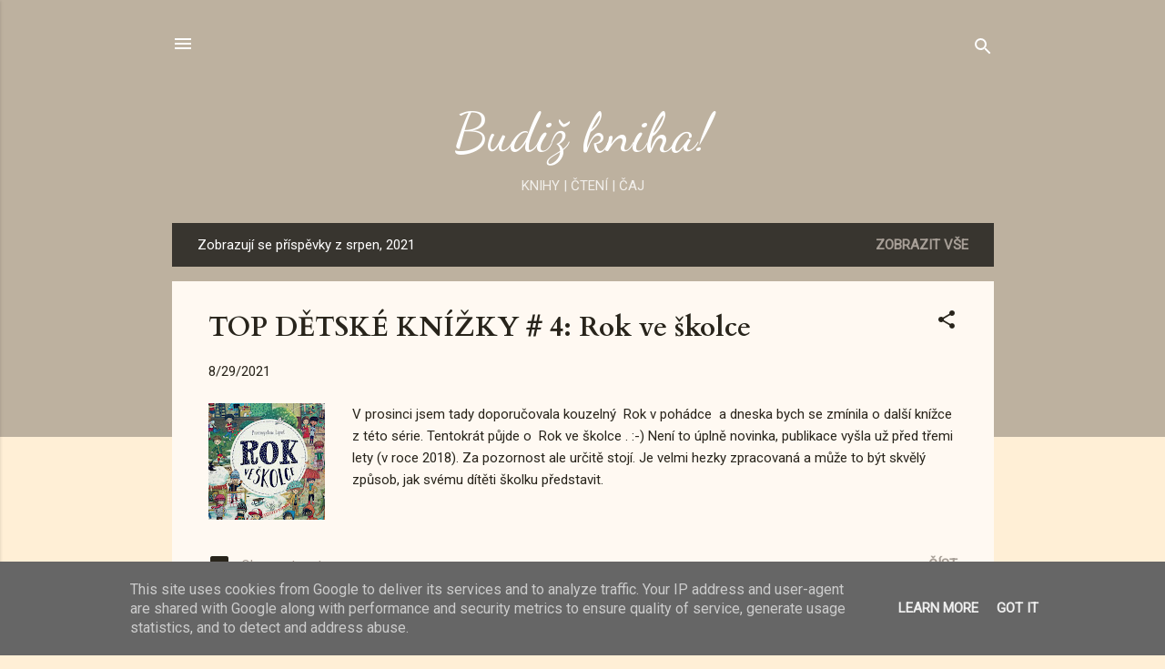

--- FILE ---
content_type: text/html; charset=UTF-8
request_url: https://www.budizkniha.cz/2021/08/
body_size: 26344
content:
<!DOCTYPE html>
<html dir='ltr' lang='cs'>
<head>
<meta content='width=device-width, initial-scale=1' name='viewport'/>
<title>Budiž kniha!</title>
<meta content='text/html; charset=UTF-8' http-equiv='Content-Type'/>
<!-- Chrome, Firefox OS and Opera -->
<meta content='#ffefd6' name='theme-color'/>
<!-- Windows Phone -->
<meta content='#ffefd6' name='msapplication-navbutton-color'/>
<meta content='blogger' name='generator'/>
<link href='https://www.budizkniha.cz/favicon.ico' rel='icon' type='image/x-icon'/>
<link href='https://www.budizkniha.cz/2021/08/' rel='canonical'/>
<link rel="alternate" type="application/atom+xml" title="Budiž kniha! - Atom" href="https://www.budizkniha.cz/feeds/posts/default" />
<link rel="alternate" type="application/rss+xml" title="Budiž kniha! - RSS" href="https://www.budizkniha.cz/feeds/posts/default?alt=rss" />
<link rel="service.post" type="application/atom+xml" title="Budiž kniha! - Atom" href="https://www.blogger.com/feeds/2299118948919270124/posts/default" />
<!--Can't find substitution for tag [blog.ieCssRetrofitLinks]-->
<meta content='Blog o knihách, na kterém najdete recenze, tipy na knihy a další literární úvahy. Taky si rádi čtete pod dekou? V tom případě vítejte!' name='description'/>
<meta content='https://www.budizkniha.cz/2021/08/' property='og:url'/>
<meta content='Budiž kniha!' property='og:title'/>
<meta content='Blog o knihách, na kterém najdete recenze, tipy na knihy a další literární úvahy. Taky si rádi čtete pod dekou? V tom případě vítejte!' property='og:description'/>
<meta content='https://blogger.googleusercontent.com/img/b/R29vZ2xl/AVvXsEjk-sVVO02EO9aFgQAtaDG1SvbSXHm7JRQEVFK62_ZCCKGQVGZkz8HXP4_MyU3FwgdUoBhsWyc6ma1Mg8zhbQ8ffY2uQaiFZxK6Ec92qaHns9zUXFa32B097xmfJc11IfQK4H7hJkyuFNZfKQCiyInB8J3nkGPD7I2hZxdz4_XeVHSPAm-j-mz-1s6B/w1200-h630-p-k-no-nu/Rok_ve_skolce_0.jpg' property='og:image'/>
<meta content='https://blogger.googleusercontent.com/img/b/R29vZ2xl/AVvXsEidgZIEof5TUpUG_y7YP1PPv07F2uY3Igax2gxtL3XdVzROIs1mjynmtIXuAvrEqWK6YIpKCrZgFH4FmFwcx1oP9vVUU0gcwZ7lvsqm79lMS1rRB55949N3_-iJgpM8QgLB1v6vzmb9YoUjzX7YuFOhJJKl8d7_G8CESUt3aFEAAqnDhgCx9LCq8c91/w1200-h630-p-k-no-nu/Eat_pray_love_1.jpg' property='og:image'/>
<meta content='https://blogger.googleusercontent.com/img/b/R29vZ2xl/AVvXsEjt5QIxyzfFLqArmIZ51y842Mgm-2h0kOe7GWjuWYnw3azvrW7YzfhAAV7Ri9pu-BwiIdVHvHMSOX1G1GYAvqcJPPjtm53UwloUmecp7ciGGMggpYpQGZad5UxJFRjPniYonKtVGPgpKz8/w1200-h630-p-k-no-nu/titulka.jpg' property='og:image'/>
<meta content='https://blogger.googleusercontent.com/img/b/R29vZ2xl/AVvXsEge7VZ5mLnruWl9MWdXUD_-aOsJYzbYJblUnrkw6cASwSsedGaBMtw_mBM4ebXnsKaGGLbrDUO_X5t_l21TLF97383jtO7_WP3NBldrvdhiYr-1U7764Ye7RBdIjxMMnh2-ldSE4SITVoU/w1200-h630-p-k-no-nu/slunce+%25281%2529.jpg' property='og:image'/>
<meta content='https://blogger.googleusercontent.com/img/b/R29vZ2xl/AVvXsEgqgjxNcx8UhJcIf5QQ03fWcFrDz0hvVqNzie_eMV2yK4PUbEGBfuTv2Sc_uWz97OQlUjmXQ1lRZsv7jxELqcbcSaB9w_0RMkkyN6J6QOEctg9uxc5eBHrxMRta7mhji4tjaMgesyOeQlM8QBlZh-VYmgmuLFUPtbornJmrUKkvH03LD1Hzxj4T0-g6/w1200-h630-p-k-no-nu/Sejdeme%20se%20na%20Piazzet%C4%9B_1.jpg' property='og:image'/>
<style type='text/css'>@font-face{font-family:'Cardo';font-style:normal;font-weight:700;font-display:swap;src:url(//fonts.gstatic.com/s/cardo/v21/wlpygwjKBV1pqhND-ZQh-WNlaiBWM_I.woff2)format('woff2');unicode-range:U+0304-0305,U+0308,U+0331,U+10330-1034A;}@font-face{font-family:'Cardo';font-style:normal;font-weight:700;font-display:swap;src:url(//fonts.gstatic.com/s/cardo/v21/wlpygwjKBV1pqhND-ZQa-WNlaiBWM_I.woff2)format('woff2');unicode-range:U+1F00-1FFF;}@font-face{font-family:'Cardo';font-style:normal;font-weight:700;font-display:swap;src:url(//fonts.gstatic.com/s/cardo/v21/wlpygwjKBV1pqhND-ZQV-WNlaiBWM_I.woff2)format('woff2');unicode-range:U+0370-0377,U+037A-037F,U+0384-038A,U+038C,U+038E-03A1,U+03A3-03FF;}@font-face{font-family:'Cardo';font-style:normal;font-weight:700;font-display:swap;src:url(//fonts.gstatic.com/s/cardo/v21/wlpygwjKBV1pqhND-ZQU-WNlaiBWM_I.woff2)format('woff2');unicode-range:U+0307-0308,U+0590-05FF,U+200C-2010,U+20AA,U+25CC,U+FB1D-FB4F;}@font-face{font-family:'Cardo';font-style:normal;font-weight:700;font-display:swap;src:url(//fonts.gstatic.com/s/cardo/v21/wlpygwjKBV1pqhND-ZRU-WNlaiBWM_I.woff2)format('woff2');unicode-range:U+10300-1032F;}@font-face{font-family:'Cardo';font-style:normal;font-weight:700;font-display:swap;src:url(//fonts.gstatic.com/s/cardo/v21/wlpygwjKBV1pqhND-ZQi-WNlaiBWM_I.woff2)format('woff2');unicode-range:U+16A0-16F8;}@font-face{font-family:'Cardo';font-style:normal;font-weight:700;font-display:swap;src:url(//fonts.gstatic.com/s/cardo/v21/wlpygwjKBV1pqhND-ZQY-WNlaiBWM_I.woff2)format('woff2');unicode-range:U+0100-02BA,U+02BD-02C5,U+02C7-02CC,U+02CE-02D7,U+02DD-02FF,U+0304,U+0308,U+0329,U+1D00-1DBF,U+1E00-1E9F,U+1EF2-1EFF,U+2020,U+20A0-20AB,U+20AD-20C0,U+2113,U+2C60-2C7F,U+A720-A7FF;}@font-face{font-family:'Cardo';font-style:normal;font-weight:700;font-display:swap;src:url(//fonts.gstatic.com/s/cardo/v21/wlpygwjKBV1pqhND-ZQW-WNlaiBW.woff2)format('woff2');unicode-range:U+0000-00FF,U+0131,U+0152-0153,U+02BB-02BC,U+02C6,U+02DA,U+02DC,U+0304,U+0308,U+0329,U+2000-206F,U+20AC,U+2122,U+2191,U+2193,U+2212,U+2215,U+FEFF,U+FFFD;}@font-face{font-family:'Dancing Script';font-style:normal;font-weight:400;font-display:swap;src:url(//fonts.gstatic.com/s/dancingscript/v29/If2cXTr6YS-zF4S-kcSWSVi_sxjsohD9F50Ruu7BMSo3Rep8hNX6plRPjLo.woff2)format('woff2');unicode-range:U+0102-0103,U+0110-0111,U+0128-0129,U+0168-0169,U+01A0-01A1,U+01AF-01B0,U+0300-0301,U+0303-0304,U+0308-0309,U+0323,U+0329,U+1EA0-1EF9,U+20AB;}@font-face{font-family:'Dancing Script';font-style:normal;font-weight:400;font-display:swap;src:url(//fonts.gstatic.com/s/dancingscript/v29/If2cXTr6YS-zF4S-kcSWSVi_sxjsohD9F50Ruu7BMSo3ROp8hNX6plRPjLo.woff2)format('woff2');unicode-range:U+0100-02BA,U+02BD-02C5,U+02C7-02CC,U+02CE-02D7,U+02DD-02FF,U+0304,U+0308,U+0329,U+1D00-1DBF,U+1E00-1E9F,U+1EF2-1EFF,U+2020,U+20A0-20AB,U+20AD-20C0,U+2113,U+2C60-2C7F,U+A720-A7FF;}@font-face{font-family:'Dancing Script';font-style:normal;font-weight:400;font-display:swap;src:url(//fonts.gstatic.com/s/dancingscript/v29/If2cXTr6YS-zF4S-kcSWSVi_sxjsohD9F50Ruu7BMSo3Sup8hNX6plRP.woff2)format('woff2');unicode-range:U+0000-00FF,U+0131,U+0152-0153,U+02BB-02BC,U+02C6,U+02DA,U+02DC,U+0304,U+0308,U+0329,U+2000-206F,U+20AC,U+2122,U+2191,U+2193,U+2212,U+2215,U+FEFF,U+FFFD;}@font-face{font-family:'Roboto';font-style:italic;font-weight:300;font-stretch:100%;font-display:swap;src:url(//fonts.gstatic.com/s/roboto/v50/KFOKCnqEu92Fr1Mu53ZEC9_Vu3r1gIhOszmOClHrs6ljXfMMLt_QuAX-k3Yi128m0kN2.woff2)format('woff2');unicode-range:U+0460-052F,U+1C80-1C8A,U+20B4,U+2DE0-2DFF,U+A640-A69F,U+FE2E-FE2F;}@font-face{font-family:'Roboto';font-style:italic;font-weight:300;font-stretch:100%;font-display:swap;src:url(//fonts.gstatic.com/s/roboto/v50/KFOKCnqEu92Fr1Mu53ZEC9_Vu3r1gIhOszmOClHrs6ljXfMMLt_QuAz-k3Yi128m0kN2.woff2)format('woff2');unicode-range:U+0301,U+0400-045F,U+0490-0491,U+04B0-04B1,U+2116;}@font-face{font-family:'Roboto';font-style:italic;font-weight:300;font-stretch:100%;font-display:swap;src:url(//fonts.gstatic.com/s/roboto/v50/KFOKCnqEu92Fr1Mu53ZEC9_Vu3r1gIhOszmOClHrs6ljXfMMLt_QuAT-k3Yi128m0kN2.woff2)format('woff2');unicode-range:U+1F00-1FFF;}@font-face{font-family:'Roboto';font-style:italic;font-weight:300;font-stretch:100%;font-display:swap;src:url(//fonts.gstatic.com/s/roboto/v50/KFOKCnqEu92Fr1Mu53ZEC9_Vu3r1gIhOszmOClHrs6ljXfMMLt_QuAv-k3Yi128m0kN2.woff2)format('woff2');unicode-range:U+0370-0377,U+037A-037F,U+0384-038A,U+038C,U+038E-03A1,U+03A3-03FF;}@font-face{font-family:'Roboto';font-style:italic;font-weight:300;font-stretch:100%;font-display:swap;src:url(//fonts.gstatic.com/s/roboto/v50/KFOKCnqEu92Fr1Mu53ZEC9_Vu3r1gIhOszmOClHrs6ljXfMMLt_QuHT-k3Yi128m0kN2.woff2)format('woff2');unicode-range:U+0302-0303,U+0305,U+0307-0308,U+0310,U+0312,U+0315,U+031A,U+0326-0327,U+032C,U+032F-0330,U+0332-0333,U+0338,U+033A,U+0346,U+034D,U+0391-03A1,U+03A3-03A9,U+03B1-03C9,U+03D1,U+03D5-03D6,U+03F0-03F1,U+03F4-03F5,U+2016-2017,U+2034-2038,U+203C,U+2040,U+2043,U+2047,U+2050,U+2057,U+205F,U+2070-2071,U+2074-208E,U+2090-209C,U+20D0-20DC,U+20E1,U+20E5-20EF,U+2100-2112,U+2114-2115,U+2117-2121,U+2123-214F,U+2190,U+2192,U+2194-21AE,U+21B0-21E5,U+21F1-21F2,U+21F4-2211,U+2213-2214,U+2216-22FF,U+2308-230B,U+2310,U+2319,U+231C-2321,U+2336-237A,U+237C,U+2395,U+239B-23B7,U+23D0,U+23DC-23E1,U+2474-2475,U+25AF,U+25B3,U+25B7,U+25BD,U+25C1,U+25CA,U+25CC,U+25FB,U+266D-266F,U+27C0-27FF,U+2900-2AFF,U+2B0E-2B11,U+2B30-2B4C,U+2BFE,U+3030,U+FF5B,U+FF5D,U+1D400-1D7FF,U+1EE00-1EEFF;}@font-face{font-family:'Roboto';font-style:italic;font-weight:300;font-stretch:100%;font-display:swap;src:url(//fonts.gstatic.com/s/roboto/v50/KFOKCnqEu92Fr1Mu53ZEC9_Vu3r1gIhOszmOClHrs6ljXfMMLt_QuGb-k3Yi128m0kN2.woff2)format('woff2');unicode-range:U+0001-000C,U+000E-001F,U+007F-009F,U+20DD-20E0,U+20E2-20E4,U+2150-218F,U+2190,U+2192,U+2194-2199,U+21AF,U+21E6-21F0,U+21F3,U+2218-2219,U+2299,U+22C4-22C6,U+2300-243F,U+2440-244A,U+2460-24FF,U+25A0-27BF,U+2800-28FF,U+2921-2922,U+2981,U+29BF,U+29EB,U+2B00-2BFF,U+4DC0-4DFF,U+FFF9-FFFB,U+10140-1018E,U+10190-1019C,U+101A0,U+101D0-101FD,U+102E0-102FB,U+10E60-10E7E,U+1D2C0-1D2D3,U+1D2E0-1D37F,U+1F000-1F0FF,U+1F100-1F1AD,U+1F1E6-1F1FF,U+1F30D-1F30F,U+1F315,U+1F31C,U+1F31E,U+1F320-1F32C,U+1F336,U+1F378,U+1F37D,U+1F382,U+1F393-1F39F,U+1F3A7-1F3A8,U+1F3AC-1F3AF,U+1F3C2,U+1F3C4-1F3C6,U+1F3CA-1F3CE,U+1F3D4-1F3E0,U+1F3ED,U+1F3F1-1F3F3,U+1F3F5-1F3F7,U+1F408,U+1F415,U+1F41F,U+1F426,U+1F43F,U+1F441-1F442,U+1F444,U+1F446-1F449,U+1F44C-1F44E,U+1F453,U+1F46A,U+1F47D,U+1F4A3,U+1F4B0,U+1F4B3,U+1F4B9,U+1F4BB,U+1F4BF,U+1F4C8-1F4CB,U+1F4D6,U+1F4DA,U+1F4DF,U+1F4E3-1F4E6,U+1F4EA-1F4ED,U+1F4F7,U+1F4F9-1F4FB,U+1F4FD-1F4FE,U+1F503,U+1F507-1F50B,U+1F50D,U+1F512-1F513,U+1F53E-1F54A,U+1F54F-1F5FA,U+1F610,U+1F650-1F67F,U+1F687,U+1F68D,U+1F691,U+1F694,U+1F698,U+1F6AD,U+1F6B2,U+1F6B9-1F6BA,U+1F6BC,U+1F6C6-1F6CF,U+1F6D3-1F6D7,U+1F6E0-1F6EA,U+1F6F0-1F6F3,U+1F6F7-1F6FC,U+1F700-1F7FF,U+1F800-1F80B,U+1F810-1F847,U+1F850-1F859,U+1F860-1F887,U+1F890-1F8AD,U+1F8B0-1F8BB,U+1F8C0-1F8C1,U+1F900-1F90B,U+1F93B,U+1F946,U+1F984,U+1F996,U+1F9E9,U+1FA00-1FA6F,U+1FA70-1FA7C,U+1FA80-1FA89,U+1FA8F-1FAC6,U+1FACE-1FADC,U+1FADF-1FAE9,U+1FAF0-1FAF8,U+1FB00-1FBFF;}@font-face{font-family:'Roboto';font-style:italic;font-weight:300;font-stretch:100%;font-display:swap;src:url(//fonts.gstatic.com/s/roboto/v50/KFOKCnqEu92Fr1Mu53ZEC9_Vu3r1gIhOszmOClHrs6ljXfMMLt_QuAf-k3Yi128m0kN2.woff2)format('woff2');unicode-range:U+0102-0103,U+0110-0111,U+0128-0129,U+0168-0169,U+01A0-01A1,U+01AF-01B0,U+0300-0301,U+0303-0304,U+0308-0309,U+0323,U+0329,U+1EA0-1EF9,U+20AB;}@font-face{font-family:'Roboto';font-style:italic;font-weight:300;font-stretch:100%;font-display:swap;src:url(//fonts.gstatic.com/s/roboto/v50/KFOKCnqEu92Fr1Mu53ZEC9_Vu3r1gIhOszmOClHrs6ljXfMMLt_QuAb-k3Yi128m0kN2.woff2)format('woff2');unicode-range:U+0100-02BA,U+02BD-02C5,U+02C7-02CC,U+02CE-02D7,U+02DD-02FF,U+0304,U+0308,U+0329,U+1D00-1DBF,U+1E00-1E9F,U+1EF2-1EFF,U+2020,U+20A0-20AB,U+20AD-20C0,U+2113,U+2C60-2C7F,U+A720-A7FF;}@font-face{font-family:'Roboto';font-style:italic;font-weight:300;font-stretch:100%;font-display:swap;src:url(//fonts.gstatic.com/s/roboto/v50/KFOKCnqEu92Fr1Mu53ZEC9_Vu3r1gIhOszmOClHrs6ljXfMMLt_QuAj-k3Yi128m0g.woff2)format('woff2');unicode-range:U+0000-00FF,U+0131,U+0152-0153,U+02BB-02BC,U+02C6,U+02DA,U+02DC,U+0304,U+0308,U+0329,U+2000-206F,U+20AC,U+2122,U+2191,U+2193,U+2212,U+2215,U+FEFF,U+FFFD;}@font-face{font-family:'Roboto';font-style:normal;font-weight:400;font-stretch:100%;font-display:swap;src:url(//fonts.gstatic.com/s/roboto/v50/KFOMCnqEu92Fr1ME7kSn66aGLdTylUAMQXC89YmC2DPNWubEbVmZiAr0klQmz24O0g.woff2)format('woff2');unicode-range:U+0460-052F,U+1C80-1C8A,U+20B4,U+2DE0-2DFF,U+A640-A69F,U+FE2E-FE2F;}@font-face{font-family:'Roboto';font-style:normal;font-weight:400;font-stretch:100%;font-display:swap;src:url(//fonts.gstatic.com/s/roboto/v50/KFOMCnqEu92Fr1ME7kSn66aGLdTylUAMQXC89YmC2DPNWubEbVmQiAr0klQmz24O0g.woff2)format('woff2');unicode-range:U+0301,U+0400-045F,U+0490-0491,U+04B0-04B1,U+2116;}@font-face{font-family:'Roboto';font-style:normal;font-weight:400;font-stretch:100%;font-display:swap;src:url(//fonts.gstatic.com/s/roboto/v50/KFOMCnqEu92Fr1ME7kSn66aGLdTylUAMQXC89YmC2DPNWubEbVmYiAr0klQmz24O0g.woff2)format('woff2');unicode-range:U+1F00-1FFF;}@font-face{font-family:'Roboto';font-style:normal;font-weight:400;font-stretch:100%;font-display:swap;src:url(//fonts.gstatic.com/s/roboto/v50/KFOMCnqEu92Fr1ME7kSn66aGLdTylUAMQXC89YmC2DPNWubEbVmXiAr0klQmz24O0g.woff2)format('woff2');unicode-range:U+0370-0377,U+037A-037F,U+0384-038A,U+038C,U+038E-03A1,U+03A3-03FF;}@font-face{font-family:'Roboto';font-style:normal;font-weight:400;font-stretch:100%;font-display:swap;src:url(//fonts.gstatic.com/s/roboto/v50/KFOMCnqEu92Fr1ME7kSn66aGLdTylUAMQXC89YmC2DPNWubEbVnoiAr0klQmz24O0g.woff2)format('woff2');unicode-range:U+0302-0303,U+0305,U+0307-0308,U+0310,U+0312,U+0315,U+031A,U+0326-0327,U+032C,U+032F-0330,U+0332-0333,U+0338,U+033A,U+0346,U+034D,U+0391-03A1,U+03A3-03A9,U+03B1-03C9,U+03D1,U+03D5-03D6,U+03F0-03F1,U+03F4-03F5,U+2016-2017,U+2034-2038,U+203C,U+2040,U+2043,U+2047,U+2050,U+2057,U+205F,U+2070-2071,U+2074-208E,U+2090-209C,U+20D0-20DC,U+20E1,U+20E5-20EF,U+2100-2112,U+2114-2115,U+2117-2121,U+2123-214F,U+2190,U+2192,U+2194-21AE,U+21B0-21E5,U+21F1-21F2,U+21F4-2211,U+2213-2214,U+2216-22FF,U+2308-230B,U+2310,U+2319,U+231C-2321,U+2336-237A,U+237C,U+2395,U+239B-23B7,U+23D0,U+23DC-23E1,U+2474-2475,U+25AF,U+25B3,U+25B7,U+25BD,U+25C1,U+25CA,U+25CC,U+25FB,U+266D-266F,U+27C0-27FF,U+2900-2AFF,U+2B0E-2B11,U+2B30-2B4C,U+2BFE,U+3030,U+FF5B,U+FF5D,U+1D400-1D7FF,U+1EE00-1EEFF;}@font-face{font-family:'Roboto';font-style:normal;font-weight:400;font-stretch:100%;font-display:swap;src:url(//fonts.gstatic.com/s/roboto/v50/KFOMCnqEu92Fr1ME7kSn66aGLdTylUAMQXC89YmC2DPNWubEbVn6iAr0klQmz24O0g.woff2)format('woff2');unicode-range:U+0001-000C,U+000E-001F,U+007F-009F,U+20DD-20E0,U+20E2-20E4,U+2150-218F,U+2190,U+2192,U+2194-2199,U+21AF,U+21E6-21F0,U+21F3,U+2218-2219,U+2299,U+22C4-22C6,U+2300-243F,U+2440-244A,U+2460-24FF,U+25A0-27BF,U+2800-28FF,U+2921-2922,U+2981,U+29BF,U+29EB,U+2B00-2BFF,U+4DC0-4DFF,U+FFF9-FFFB,U+10140-1018E,U+10190-1019C,U+101A0,U+101D0-101FD,U+102E0-102FB,U+10E60-10E7E,U+1D2C0-1D2D3,U+1D2E0-1D37F,U+1F000-1F0FF,U+1F100-1F1AD,U+1F1E6-1F1FF,U+1F30D-1F30F,U+1F315,U+1F31C,U+1F31E,U+1F320-1F32C,U+1F336,U+1F378,U+1F37D,U+1F382,U+1F393-1F39F,U+1F3A7-1F3A8,U+1F3AC-1F3AF,U+1F3C2,U+1F3C4-1F3C6,U+1F3CA-1F3CE,U+1F3D4-1F3E0,U+1F3ED,U+1F3F1-1F3F3,U+1F3F5-1F3F7,U+1F408,U+1F415,U+1F41F,U+1F426,U+1F43F,U+1F441-1F442,U+1F444,U+1F446-1F449,U+1F44C-1F44E,U+1F453,U+1F46A,U+1F47D,U+1F4A3,U+1F4B0,U+1F4B3,U+1F4B9,U+1F4BB,U+1F4BF,U+1F4C8-1F4CB,U+1F4D6,U+1F4DA,U+1F4DF,U+1F4E3-1F4E6,U+1F4EA-1F4ED,U+1F4F7,U+1F4F9-1F4FB,U+1F4FD-1F4FE,U+1F503,U+1F507-1F50B,U+1F50D,U+1F512-1F513,U+1F53E-1F54A,U+1F54F-1F5FA,U+1F610,U+1F650-1F67F,U+1F687,U+1F68D,U+1F691,U+1F694,U+1F698,U+1F6AD,U+1F6B2,U+1F6B9-1F6BA,U+1F6BC,U+1F6C6-1F6CF,U+1F6D3-1F6D7,U+1F6E0-1F6EA,U+1F6F0-1F6F3,U+1F6F7-1F6FC,U+1F700-1F7FF,U+1F800-1F80B,U+1F810-1F847,U+1F850-1F859,U+1F860-1F887,U+1F890-1F8AD,U+1F8B0-1F8BB,U+1F8C0-1F8C1,U+1F900-1F90B,U+1F93B,U+1F946,U+1F984,U+1F996,U+1F9E9,U+1FA00-1FA6F,U+1FA70-1FA7C,U+1FA80-1FA89,U+1FA8F-1FAC6,U+1FACE-1FADC,U+1FADF-1FAE9,U+1FAF0-1FAF8,U+1FB00-1FBFF;}@font-face{font-family:'Roboto';font-style:normal;font-weight:400;font-stretch:100%;font-display:swap;src:url(//fonts.gstatic.com/s/roboto/v50/KFOMCnqEu92Fr1ME7kSn66aGLdTylUAMQXC89YmC2DPNWubEbVmbiAr0klQmz24O0g.woff2)format('woff2');unicode-range:U+0102-0103,U+0110-0111,U+0128-0129,U+0168-0169,U+01A0-01A1,U+01AF-01B0,U+0300-0301,U+0303-0304,U+0308-0309,U+0323,U+0329,U+1EA0-1EF9,U+20AB;}@font-face{font-family:'Roboto';font-style:normal;font-weight:400;font-stretch:100%;font-display:swap;src:url(//fonts.gstatic.com/s/roboto/v50/KFOMCnqEu92Fr1ME7kSn66aGLdTylUAMQXC89YmC2DPNWubEbVmaiAr0klQmz24O0g.woff2)format('woff2');unicode-range:U+0100-02BA,U+02BD-02C5,U+02C7-02CC,U+02CE-02D7,U+02DD-02FF,U+0304,U+0308,U+0329,U+1D00-1DBF,U+1E00-1E9F,U+1EF2-1EFF,U+2020,U+20A0-20AB,U+20AD-20C0,U+2113,U+2C60-2C7F,U+A720-A7FF;}@font-face{font-family:'Roboto';font-style:normal;font-weight:400;font-stretch:100%;font-display:swap;src:url(//fonts.gstatic.com/s/roboto/v50/KFOMCnqEu92Fr1ME7kSn66aGLdTylUAMQXC89YmC2DPNWubEbVmUiAr0klQmz24.woff2)format('woff2');unicode-range:U+0000-00FF,U+0131,U+0152-0153,U+02BB-02BC,U+02C6,U+02DA,U+02DC,U+0304,U+0308,U+0329,U+2000-206F,U+20AC,U+2122,U+2191,U+2193,U+2212,U+2215,U+FEFF,U+FFFD;}</style>
<style id='page-skin-1' type='text/css'><!--
/*! normalize.css v3.0.1 | MIT License | git.io/normalize */html{font-family:sans-serif;-ms-text-size-adjust:100%;-webkit-text-size-adjust:100%}body{margin:0}article,aside,details,figcaption,figure,footer,header,hgroup,main,nav,section,summary{display:block}audio,canvas,progress,video{display:inline-block;vertical-align:baseline}audio:not([controls]){display:none;height:0}[hidden],template{display:none}a{background:transparent}a:active,a:hover{outline:0}abbr[title]{border-bottom:1px dotted}b,strong{font-weight:bold}dfn{font-style:italic}h1{font-size:2em;margin:.67em 0}mark{background:#ff0;color:#000}small{font-size:80%}sub,sup{font-size:75%;line-height:0;position:relative;vertical-align:baseline}sup{top:-0.5em}sub{bottom:-0.25em}img{border:0}svg:not(:root){overflow:hidden}figure{margin:1em 40px}hr{-moz-box-sizing:content-box;box-sizing:content-box;height:0}pre{overflow:auto}code,kbd,pre,samp{font-family:monospace,monospace;font-size:1em}button,input,optgroup,select,textarea{color:inherit;font:inherit;margin:0}button{overflow:visible}button,select{text-transform:none}button,html input[type="button"],input[type="reset"],input[type="submit"]{-webkit-appearance:button;cursor:pointer}button[disabled],html input[disabled]{cursor:default}button::-moz-focus-inner,input::-moz-focus-inner{border:0;padding:0}input{line-height:normal}input[type="checkbox"],input[type="radio"]{box-sizing:border-box;padding:0}input[type="number"]::-webkit-inner-spin-button,input[type="number"]::-webkit-outer-spin-button{height:auto}input[type="search"]{-webkit-appearance:textfield;-moz-box-sizing:content-box;-webkit-box-sizing:content-box;box-sizing:content-box}input[type="search"]::-webkit-search-cancel-button,input[type="search"]::-webkit-search-decoration{-webkit-appearance:none}fieldset{border:1px solid #c0c0c0;margin:0 2px;padding:.35em .625em .75em}legend{border:0;padding:0}textarea{overflow:auto}optgroup{font-weight:bold}table{border-collapse:collapse;border-spacing:0}td,th{padding:0}
/*!************************************************
* Blogger Template Style
* Name: Contempo
**************************************************/
body{
overflow-wrap:break-word;
word-break:break-word;
word-wrap:break-word
}
.hidden{
display:none
}
.invisible{
visibility:hidden
}
.container::after,.float-container::after{
clear:both;
content:"";
display:table
}
.clearboth{
clear:both
}
#comments .comment .comment-actions,.subscribe-popup .FollowByEmail .follow-by-email-submit,.widget.Profile .profile-link,.widget.Profile .profile-link.visit-profile{
background:0 0;
border:0;
box-shadow:none;
color:#a79f97;
cursor:pointer;
font-size:14px;
font-weight:700;
outline:0;
text-decoration:none;
text-transform:uppercase;
width:auto
}
.dim-overlay{
background-color:rgba(0,0,0,.54);
height:100vh;
left:0;
position:fixed;
top:0;
width:100%
}
#sharing-dim-overlay{
background-color:transparent
}
input::-ms-clear{
display:none
}
.blogger-logo,.svg-icon-24.blogger-logo{
fill:#ff9800;
opacity:1
}
.loading-spinner-large{
-webkit-animation:mspin-rotate 1.568s infinite linear;
animation:mspin-rotate 1.568s infinite linear;
height:48px;
overflow:hidden;
position:absolute;
width:48px;
z-index:200
}
.loading-spinner-large>div{
-webkit-animation:mspin-revrot 5332ms infinite steps(4);
animation:mspin-revrot 5332ms infinite steps(4)
}
.loading-spinner-large>div>div{
-webkit-animation:mspin-singlecolor-large-film 1333ms infinite steps(81);
animation:mspin-singlecolor-large-film 1333ms infinite steps(81);
background-size:100%;
height:48px;
width:3888px
}
.mspin-black-large>div>div,.mspin-grey_54-large>div>div{
background-image:url(https://www.blogblog.com/indie/mspin_black_large.svg)
}
.mspin-white-large>div>div{
background-image:url(https://www.blogblog.com/indie/mspin_white_large.svg)
}
.mspin-grey_54-large{
opacity:.54
}
@-webkit-keyframes mspin-singlecolor-large-film{
from{
-webkit-transform:translateX(0);
transform:translateX(0)
}
to{
-webkit-transform:translateX(-3888px);
transform:translateX(-3888px)
}
}
@keyframes mspin-singlecolor-large-film{
from{
-webkit-transform:translateX(0);
transform:translateX(0)
}
to{
-webkit-transform:translateX(-3888px);
transform:translateX(-3888px)
}
}
@-webkit-keyframes mspin-rotate{
from{
-webkit-transform:rotate(0);
transform:rotate(0)
}
to{
-webkit-transform:rotate(360deg);
transform:rotate(360deg)
}
}
@keyframes mspin-rotate{
from{
-webkit-transform:rotate(0);
transform:rotate(0)
}
to{
-webkit-transform:rotate(360deg);
transform:rotate(360deg)
}
}
@-webkit-keyframes mspin-revrot{
from{
-webkit-transform:rotate(0);
transform:rotate(0)
}
to{
-webkit-transform:rotate(-360deg);
transform:rotate(-360deg)
}
}
@keyframes mspin-revrot{
from{
-webkit-transform:rotate(0);
transform:rotate(0)
}
to{
-webkit-transform:rotate(-360deg);
transform:rotate(-360deg)
}
}
.skip-navigation{
background-color:#fff;
box-sizing:border-box;
color:#000;
display:block;
height:0;
left:0;
line-height:50px;
overflow:hidden;
padding-top:0;
position:fixed;
text-align:center;
top:0;
-webkit-transition:box-shadow .3s,height .3s,padding-top .3s;
transition:box-shadow .3s,height .3s,padding-top .3s;
width:100%;
z-index:900
}
.skip-navigation:focus{
box-shadow:0 4px 5px 0 rgba(0,0,0,.14),0 1px 10px 0 rgba(0,0,0,.12),0 2px 4px -1px rgba(0,0,0,.2);
height:50px
}
#main{
outline:0
}
.main-heading{
position:absolute;
clip:rect(1px,1px,1px,1px);
padding:0;
border:0;
height:1px;
width:1px;
overflow:hidden
}
.Attribution{
margin-top:1em;
text-align:center
}
.Attribution .blogger img,.Attribution .blogger svg{
vertical-align:bottom
}
.Attribution .blogger img{
margin-right:.5em
}
.Attribution div{
line-height:24px;
margin-top:.5em
}
.Attribution .copyright,.Attribution .image-attribution{
font-size:.7em;
margin-top:1.5em
}
.BLOG_mobile_video_class{
display:none
}
.bg-photo{
background-attachment:scroll!important
}
body .CSS_LIGHTBOX{
z-index:900
}
.extendable .show-less,.extendable .show-more{
border-color:#a79f97;
color:#a79f97;
margin-top:8px
}
.extendable .show-less.hidden,.extendable .show-more.hidden{
display:none
}
.inline-ad{
display:none;
max-width:100%;
overflow:hidden
}
.adsbygoogle{
display:block
}
#cookieChoiceInfo{
bottom:0;
top:auto
}
iframe.b-hbp-video{
border:0
}
.post-body img{
max-width:100%
}
.post-body iframe{
max-width:100%
}
.post-body a[imageanchor="1"]{
display:inline-block
}
.byline{
margin-right:1em
}
.byline:last-child{
margin-right:0
}
.link-copied-dialog{
max-width:520px;
outline:0
}
.link-copied-dialog .modal-dialog-buttons{
margin-top:8px
}
.link-copied-dialog .goog-buttonset-default{
background:0 0;
border:0
}
.link-copied-dialog .goog-buttonset-default:focus{
outline:0
}
.paging-control-container{
margin-bottom:16px
}
.paging-control-container .paging-control{
display:inline-block
}
.paging-control-container .comment-range-text::after,.paging-control-container .paging-control{
color:#a79f97
}
.paging-control-container .comment-range-text,.paging-control-container .paging-control{
margin-right:8px
}
.paging-control-container .comment-range-text::after,.paging-control-container .paging-control::after{
content:"\b7";
cursor:default;
padding-left:8px;
pointer-events:none
}
.paging-control-container .comment-range-text:last-child::after,.paging-control-container .paging-control:last-child::after{
content:none
}
.byline.reactions iframe{
height:20px
}
.b-notification{
color:#000;
background-color:#fff;
border-bottom:solid 1px #000;
box-sizing:border-box;
padding:16px 32px;
text-align:center
}
.b-notification.visible{
-webkit-transition:margin-top .3s cubic-bezier(.4,0,.2,1);
transition:margin-top .3s cubic-bezier(.4,0,.2,1)
}
.b-notification.invisible{
position:absolute
}
.b-notification-close{
position:absolute;
right:8px;
top:8px
}
.no-posts-message{
line-height:40px;
text-align:center
}
@media screen and (max-width:800px){
body.item-view .post-body a[imageanchor="1"][style*="float: left;"],body.item-view .post-body a[imageanchor="1"][style*="float: right;"]{
float:none!important;
clear:none!important
}
body.item-view .post-body a[imageanchor="1"] img{
display:block;
height:auto;
margin:0 auto
}
body.item-view .post-body>.separator:first-child>a[imageanchor="1"]:first-child{
margin-top:20px
}
.post-body a[imageanchor]{
display:block
}
body.item-view .post-body a[imageanchor="1"]{
margin-left:0!important;
margin-right:0!important
}
body.item-view .post-body a[imageanchor="1"]+a[imageanchor="1"]{
margin-top:16px
}
}
.item-control{
display:none
}
#comments{
border-top:1px dashed rgba(0,0,0,.54);
margin-top:20px;
padding:20px
}
#comments .comment-thread ol{
margin:0;
padding-left:0;
padding-left:0
}
#comments .comment .comment-replybox-single,#comments .comment-thread .comment-replies{
margin-left:60px
}
#comments .comment-thread .thread-count{
display:none
}
#comments .comment{
list-style-type:none;
padding:0 0 30px;
position:relative
}
#comments .comment .comment{
padding-bottom:8px
}
.comment .avatar-image-container{
position:absolute
}
.comment .avatar-image-container img{
border-radius:50%
}
.avatar-image-container svg,.comment .avatar-image-container .avatar-icon{
border-radius:50%;
border:solid 1px #28241b;
box-sizing:border-box;
fill:#28241b;
height:35px;
margin:0;
padding:7px;
width:35px
}
.comment .comment-block{
margin-top:10px;
margin-left:60px;
padding-bottom:0
}
#comments .comment-author-header-wrapper{
margin-left:40px
}
#comments .comment .thread-expanded .comment-block{
padding-bottom:20px
}
#comments .comment .comment-header .user,#comments .comment .comment-header .user a{
color:#28241b;
font-style:normal;
font-weight:700
}
#comments .comment .comment-actions{
bottom:0;
margin-bottom:15px;
position:absolute
}
#comments .comment .comment-actions>*{
margin-right:8px
}
#comments .comment .comment-header .datetime{
bottom:0;
color:rgba(40,36,27,.54);
display:inline-block;
font-size:13px;
font-style:italic;
margin-left:8px
}
#comments .comment .comment-footer .comment-timestamp a,#comments .comment .comment-header .datetime a{
color:rgba(40,36,27,.54)
}
#comments .comment .comment-content,.comment .comment-body{
margin-top:12px;
word-break:break-word
}
.comment-body{
margin-bottom:12px
}
#comments.embed[data-num-comments="0"]{
border:0;
margin-top:0;
padding-top:0
}
#comments.embed[data-num-comments="0"] #comment-post-message,#comments.embed[data-num-comments="0"] div.comment-form>p,#comments.embed[data-num-comments="0"] p.comment-footer{
display:none
}
#comment-editor-src{
display:none
}
.comments .comments-content .loadmore.loaded{
max-height:0;
opacity:0;
overflow:hidden
}
.extendable .remaining-items{
height:0;
overflow:hidden;
-webkit-transition:height .3s cubic-bezier(.4,0,.2,1);
transition:height .3s cubic-bezier(.4,0,.2,1)
}
.extendable .remaining-items.expanded{
height:auto
}
.svg-icon-24,.svg-icon-24-button{
cursor:pointer;
height:24px;
width:24px;
min-width:24px
}
.touch-icon{
margin:-12px;
padding:12px
}
.touch-icon:active,.touch-icon:focus{
background-color:rgba(153,153,153,.4);
border-radius:50%
}
svg:not(:root).touch-icon{
overflow:visible
}
html[dir=rtl] .rtl-reversible-icon{
-webkit-transform:scaleX(-1);
-ms-transform:scaleX(-1);
transform:scaleX(-1)
}
.svg-icon-24-button,.touch-icon-button{
background:0 0;
border:0;
margin:0;
outline:0;
padding:0
}
.touch-icon-button .touch-icon:active,.touch-icon-button .touch-icon:focus{
background-color:transparent
}
.touch-icon-button:active .touch-icon,.touch-icon-button:focus .touch-icon{
background-color:rgba(153,153,153,.4);
border-radius:50%
}
.Profile .default-avatar-wrapper .avatar-icon{
border-radius:50%;
border:solid 1px #28241b;
box-sizing:border-box;
fill:#28241b;
margin:0
}
.Profile .individual .default-avatar-wrapper .avatar-icon{
padding:25px
}
.Profile .individual .avatar-icon,.Profile .individual .profile-img{
height:120px;
width:120px
}
.Profile .team .default-avatar-wrapper .avatar-icon{
padding:8px
}
.Profile .team .avatar-icon,.Profile .team .default-avatar-wrapper,.Profile .team .profile-img{
height:40px;
width:40px
}
.snippet-container{
margin:0;
position:relative;
overflow:hidden
}
.snippet-fade{
bottom:0;
box-sizing:border-box;
position:absolute;
width:96px
}
.snippet-fade{
right:0
}
.snippet-fade:after{
content:"\2026"
}
.snippet-fade:after{
float:right
}
.post-bottom{
-webkit-box-align:center;
-webkit-align-items:center;
-ms-flex-align:center;
align-items:center;
display:-webkit-box;
display:-webkit-flex;
display:-ms-flexbox;
display:flex;
-webkit-flex-wrap:wrap;
-ms-flex-wrap:wrap;
flex-wrap:wrap
}
.post-footer{
-webkit-box-flex:1;
-webkit-flex:1 1 auto;
-ms-flex:1 1 auto;
flex:1 1 auto;
-webkit-flex-wrap:wrap;
-ms-flex-wrap:wrap;
flex-wrap:wrap;
-webkit-box-ordinal-group:2;
-webkit-order:1;
-ms-flex-order:1;
order:1
}
.post-footer>*{
-webkit-box-flex:0;
-webkit-flex:0 1 auto;
-ms-flex:0 1 auto;
flex:0 1 auto
}
.post-footer .byline:last-child{
margin-right:1em
}
.jump-link{
-webkit-box-flex:0;
-webkit-flex:0 0 auto;
-ms-flex:0 0 auto;
flex:0 0 auto;
-webkit-box-ordinal-group:3;
-webkit-order:2;
-ms-flex-order:2;
order:2
}
.centered-top-container.sticky{
left:0;
position:fixed;
right:0;
top:0;
width:auto;
z-index:50;
-webkit-transition-property:opacity,-webkit-transform;
transition-property:opacity,-webkit-transform;
transition-property:transform,opacity;
transition-property:transform,opacity,-webkit-transform;
-webkit-transition-duration:.2s;
transition-duration:.2s;
-webkit-transition-timing-function:cubic-bezier(.4,0,.2,1);
transition-timing-function:cubic-bezier(.4,0,.2,1)
}
.centered-top-placeholder{
display:none
}
.collapsed-header .centered-top-placeholder{
display:block
}
.centered-top-container .Header .replaced h1,.centered-top-placeholder .Header .replaced h1{
display:none
}
.centered-top-container.sticky .Header .replaced h1{
display:block
}
.centered-top-container.sticky .Header .header-widget{
background:0 0
}
.centered-top-container.sticky .Header .header-image-wrapper{
display:none
}
.centered-top-container img,.centered-top-placeholder img{
max-width:100%
}
.collapsible{
-webkit-transition:height .3s cubic-bezier(.4,0,.2,1);
transition:height .3s cubic-bezier(.4,0,.2,1)
}
.collapsible,.collapsible>summary{
display:block;
overflow:hidden
}
.collapsible>:not(summary){
display:none
}
.collapsible[open]>:not(summary){
display:block
}
.collapsible:focus,.collapsible>summary:focus{
outline:0
}
.collapsible>summary{
cursor:pointer;
display:block;
padding:0
}
.collapsible:focus>summary,.collapsible>summary:focus{
background-color:transparent
}
.collapsible>summary::-webkit-details-marker{
display:none
}
.collapsible-title{
-webkit-box-align:center;
-webkit-align-items:center;
-ms-flex-align:center;
align-items:center;
display:-webkit-box;
display:-webkit-flex;
display:-ms-flexbox;
display:flex
}
.collapsible-title .title{
-webkit-box-flex:1;
-webkit-flex:1 1 auto;
-ms-flex:1 1 auto;
flex:1 1 auto;
-webkit-box-ordinal-group:1;
-webkit-order:0;
-ms-flex-order:0;
order:0;
overflow:hidden;
text-overflow:ellipsis;
white-space:nowrap
}
.collapsible-title .chevron-down,.collapsible[open] .collapsible-title .chevron-up{
display:block
}
.collapsible-title .chevron-up,.collapsible[open] .collapsible-title .chevron-down{
display:none
}
.flat-button{
cursor:pointer;
display:inline-block;
font-weight:700;
text-transform:uppercase;
border-radius:2px;
padding:8px;
margin:-8px
}
.flat-icon-button{
background:0 0;
border:0;
margin:0;
outline:0;
padding:0;
margin:-12px;
padding:12px;
cursor:pointer;
box-sizing:content-box;
display:inline-block;
line-height:0
}
.flat-icon-button,.flat-icon-button .splash-wrapper{
border-radius:50%
}
.flat-icon-button .splash.animate{
-webkit-animation-duration:.3s;
animation-duration:.3s
}
.overflowable-container{
max-height:46px;
overflow:hidden;
position:relative
}
.overflow-button{
cursor:pointer
}
#overflowable-dim-overlay{
background:0 0
}
.overflow-popup{
box-shadow:0 2px 2px 0 rgba(0,0,0,.14),0 3px 1px -2px rgba(0,0,0,.2),0 1px 5px 0 rgba(0,0,0,.12);
background-color:#fff9f2;
left:0;
max-width:calc(100% - 32px);
position:absolute;
top:0;
visibility:hidden;
z-index:101
}
.overflow-popup ul{
list-style:none
}
.overflow-popup .tabs li,.overflow-popup li{
display:block;
height:auto
}
.overflow-popup .tabs li{
padding-left:0;
padding-right:0
}
.overflow-button.hidden,.overflow-popup .tabs li.hidden,.overflow-popup li.hidden{
display:none
}
.pill-button{
background:0 0;
border:1px solid;
border-radius:12px;
cursor:pointer;
display:inline-block;
padding:4px 16px;
text-transform:uppercase
}
.ripple{
position:relative
}
.ripple>*{
z-index:1
}
.splash-wrapper{
bottom:0;
left:0;
overflow:hidden;
pointer-events:none;
position:absolute;
right:0;
top:0;
z-index:0
}
.splash{
background:#ccc;
border-radius:100%;
display:block;
opacity:.6;
position:absolute;
-webkit-transform:scale(0);
-ms-transform:scale(0);
transform:scale(0)
}
.splash.animate{
-webkit-animation:ripple-effect .4s linear;
animation:ripple-effect .4s linear
}
@-webkit-keyframes ripple-effect{
100%{
opacity:0;
-webkit-transform:scale(2.5);
transform:scale(2.5)
}
}
@keyframes ripple-effect{
100%{
opacity:0;
-webkit-transform:scale(2.5);
transform:scale(2.5)
}
}
.search{
display:-webkit-box;
display:-webkit-flex;
display:-ms-flexbox;
display:flex;
line-height:24px;
width:24px
}
.search.focused{
width:100%
}
.search.focused .section{
width:100%
}
.search form{
z-index:101
}
.search h3{
display:none
}
.search form{
display:-webkit-box;
display:-webkit-flex;
display:-ms-flexbox;
display:flex;
-webkit-box-flex:1;
-webkit-flex:1 0 0;
-ms-flex:1 0 0px;
flex:1 0 0;
border-bottom:solid 1px transparent;
padding-bottom:8px
}
.search form>*{
display:none
}
.search.focused form>*{
display:block
}
.search .search-input label{
display:none
}
.centered-top-placeholder.cloned .search form{
z-index:30
}
.search.focused form{
border-color:#ffffff;
position:relative;
width:auto
}
.collapsed-header .centered-top-container .search.focused form{
border-bottom-color:transparent
}
.search-expand{
-webkit-box-flex:0;
-webkit-flex:0 0 auto;
-ms-flex:0 0 auto;
flex:0 0 auto
}
.search-expand-text{
display:none
}
.search-close{
display:inline;
vertical-align:middle
}
.search-input{
-webkit-box-flex:1;
-webkit-flex:1 0 1px;
-ms-flex:1 0 1px;
flex:1 0 1px
}
.search-input input{
background:0 0;
border:0;
box-sizing:border-box;
color:#ffffff;
display:inline-block;
outline:0;
width:calc(100% - 48px)
}
.search-input input.no-cursor{
color:transparent;
text-shadow:0 0 0 #ffffff
}
.collapsed-header .centered-top-container .search-action,.collapsed-header .centered-top-container .search-input input{
color:#28241b
}
.collapsed-header .centered-top-container .search-input input.no-cursor{
color:transparent;
text-shadow:0 0 0 #28241b
}
.collapsed-header .centered-top-container .search-input input.no-cursor:focus,.search-input input.no-cursor:focus{
outline:0
}
.search-focused>*{
visibility:hidden
}
.search-focused .search,.search-focused .search-icon{
visibility:visible
}
.search.focused .search-action{
display:block
}
.search.focused .search-action:disabled{
opacity:.3
}
.widget.Sharing .sharing-button{
display:none
}
.widget.Sharing .sharing-buttons li{
padding:0
}
.widget.Sharing .sharing-buttons li span{
display:none
}
.post-share-buttons{
position:relative
}
.centered-bottom .share-buttons .svg-icon-24,.share-buttons .svg-icon-24{
fill:#212121
}
.sharing-open.touch-icon-button:active .touch-icon,.sharing-open.touch-icon-button:focus .touch-icon{
background-color:transparent
}
.share-buttons{
background-color:#ffffff;
border-radius:2px;
box-shadow:0 2px 2px 0 rgba(0,0,0,.14),0 3px 1px -2px rgba(0,0,0,.2),0 1px 5px 0 rgba(0,0,0,.12);
color:#28241b;
list-style:none;
margin:0;
padding:8px 0;
position:absolute;
top:-11px;
min-width:200px;
z-index:101
}
.share-buttons.hidden{
display:none
}
.sharing-button{
background:0 0;
border:0;
margin:0;
outline:0;
padding:0;
cursor:pointer
}
.share-buttons li{
margin:0;
height:48px
}
.share-buttons li:last-child{
margin-bottom:0
}
.share-buttons li .sharing-platform-button{
box-sizing:border-box;
cursor:pointer;
display:block;
height:100%;
margin-bottom:0;
padding:0 16px;
position:relative;
width:100%
}
.share-buttons li .sharing-platform-button:focus,.share-buttons li .sharing-platform-button:hover{
background-color:rgba(128,128,128,.1);
outline:0
}
.share-buttons li svg[class*=" sharing-"],.share-buttons li svg[class^=sharing-]{
position:absolute;
top:10px
}
.share-buttons li span.sharing-platform-button{
position:relative;
top:0
}
.share-buttons li .platform-sharing-text{
display:block;
font-size:16px;
line-height:48px;
white-space:nowrap
}
.share-buttons li .platform-sharing-text{
margin-left:56px
}
.sidebar-container{
background-color:#ffffff;
max-width:281px;
overflow-y:auto;
-webkit-transition-property:-webkit-transform;
transition-property:-webkit-transform;
transition-property:transform;
transition-property:transform,-webkit-transform;
-webkit-transition-duration:.3s;
transition-duration:.3s;
-webkit-transition-timing-function:cubic-bezier(0,0,.2,1);
transition-timing-function:cubic-bezier(0,0,.2,1);
width:281px;
z-index:101;
-webkit-overflow-scrolling:touch
}
.sidebar-container .navigation{
line-height:0;
padding:16px
}
.sidebar-container .sidebar-back{
cursor:pointer
}
.sidebar-container .widget{
background:0 0;
margin:0 16px;
padding:16px 0
}
.sidebar-container .widget .title{
color:#28241b;
margin:0
}
.sidebar-container .widget ul{
list-style:none;
margin:0;
padding:0
}
.sidebar-container .widget ul ul{
margin-left:1em
}
.sidebar-container .widget li{
font-size:16px;
line-height:normal
}
.sidebar-container .widget+.widget{
border-top:1px dashed #c9c9c9
}
.BlogArchive li{
margin:16px 0
}
.BlogArchive li:last-child{
margin-bottom:0
}
.Label li a{
display:inline-block
}
.BlogArchive .post-count,.Label .label-count{
float:right;
margin-left:.25em
}
.BlogArchive .post-count::before,.Label .label-count::before{
content:"("
}
.BlogArchive .post-count::after,.Label .label-count::after{
content:")"
}
.widget.Translate .skiptranslate>div{
display:block!important
}
.widget.Profile .profile-link{
display:-webkit-box;
display:-webkit-flex;
display:-ms-flexbox;
display:flex
}
.widget.Profile .team-member .default-avatar-wrapper,.widget.Profile .team-member .profile-img{
-webkit-box-flex:0;
-webkit-flex:0 0 auto;
-ms-flex:0 0 auto;
flex:0 0 auto;
margin-right:1em
}
.widget.Profile .individual .profile-link{
-webkit-box-orient:vertical;
-webkit-box-direction:normal;
-webkit-flex-direction:column;
-ms-flex-direction:column;
flex-direction:column
}
.widget.Profile .team .profile-link .profile-name{
-webkit-align-self:center;
-ms-flex-item-align:center;
align-self:center;
display:block;
-webkit-box-flex:1;
-webkit-flex:1 1 auto;
-ms-flex:1 1 auto;
flex:1 1 auto
}
.dim-overlay{
background-color:rgba(0,0,0,.54);
z-index:100
}
body.sidebar-visible{
overflow-y:hidden
}
@media screen and (max-width:1735px){
.sidebar-container{
bottom:0;
position:fixed;
top:0;
left:0;
right:auto
}
.sidebar-container.sidebar-invisible{
-webkit-transition-timing-function:cubic-bezier(.4,0,.6,1);
transition-timing-function:cubic-bezier(.4,0,.6,1);
-webkit-transform:translateX(-281px);
-ms-transform:translateX(-281px);
transform:translateX(-281px)
}
}
@media screen and (min-width:1736px){
.sidebar-container{
position:absolute;
top:0;
left:0;
right:auto
}
.sidebar-container .navigation{
display:none
}
}
.dialog{
box-shadow:0 2px 2px 0 rgba(0,0,0,.14),0 3px 1px -2px rgba(0,0,0,.2),0 1px 5px 0 rgba(0,0,0,.12);
background:#fff9f2;
box-sizing:border-box;
color:#28241b;
padding:30px;
position:fixed;
text-align:center;
width:calc(100% - 24px);
z-index:101
}
.dialog input[type=email],.dialog input[type=text]{
background-color:transparent;
border:0;
border-bottom:solid 1px rgba(40,36,27,.12);
color:#28241b;
display:block;
font-family:Roboto, sans-serif;
font-size:16px;
line-height:24px;
margin:auto;
padding-bottom:7px;
outline:0;
text-align:center;
width:100%
}
.dialog input[type=email]::-webkit-input-placeholder,.dialog input[type=text]::-webkit-input-placeholder{
color:#28241b
}
.dialog input[type=email]::-moz-placeholder,.dialog input[type=text]::-moz-placeholder{
color:#28241b
}
.dialog input[type=email]:-ms-input-placeholder,.dialog input[type=text]:-ms-input-placeholder{
color:#28241b
}
.dialog input[type=email]::-ms-input-placeholder,.dialog input[type=text]::-ms-input-placeholder{
color:#28241b
}
.dialog input[type=email]::placeholder,.dialog input[type=text]::placeholder{
color:#28241b
}
.dialog input[type=email]:focus,.dialog input[type=text]:focus{
border-bottom:solid 2px #a79f97;
padding-bottom:6px
}
.dialog input.no-cursor{
color:transparent;
text-shadow:0 0 0 #28241b
}
.dialog input.no-cursor:focus{
outline:0
}
.dialog input.no-cursor:focus{
outline:0
}
.dialog input[type=submit]{
font-family:Roboto, sans-serif
}
.dialog .goog-buttonset-default{
color:#a79f97
}
.subscribe-popup{
max-width:364px
}
.subscribe-popup h3{
color:#28241b;
font-size:1.8em;
margin-top:0
}
.subscribe-popup .FollowByEmail h3{
display:none
}
.subscribe-popup .FollowByEmail .follow-by-email-submit{
color:#a79f97;
display:inline-block;
margin:0 auto;
margin-top:24px;
width:auto;
white-space:normal
}
.subscribe-popup .FollowByEmail .follow-by-email-submit:disabled{
cursor:default;
opacity:.3
}
@media (max-width:800px){
.blog-name div.widget.Subscribe{
margin-bottom:16px
}
body.item-view .blog-name div.widget.Subscribe{
margin:8px auto 16px auto;
width:100%
}
}
.tabs{
list-style:none
}
.tabs li{
display:inline-block
}
.tabs li a{
cursor:pointer;
display:inline-block;
font-weight:700;
text-transform:uppercase;
padding:12px 8px
}
.tabs .selected{
border-bottom:4px solid #fff9f2
}
.tabs .selected a{
color:#fff9f2
}
body#layout .bg-photo,body#layout .bg-photo-overlay{
display:none
}
body#layout .page_body{
padding:0;
position:relative;
top:0
}
body#layout .page{
display:inline-block;
left:inherit;
position:relative;
vertical-align:top;
width:540px
}
body#layout .centered{
max-width:954px
}
body#layout .navigation{
display:none
}
body#layout .sidebar-container{
display:inline-block;
width:40%
}
body#layout .hamburger-menu,body#layout .search{
display:none
}
.centered-top-container .svg-icon-24,body.collapsed-header .centered-top-placeholder .svg-icon-24{
fill:#ffffff
}
.sidebar-container .svg-icon-24{
fill:#28241b
}
.centered-bottom .svg-icon-24,body.collapsed-header .centered-top-container .svg-icon-24{
fill:#28241b
}
.centered-bottom .share-buttons .svg-icon-24,.share-buttons .svg-icon-24{
fill:#212121
}
body{
background-color:#ffefd6;
color:#28241b;
font:15px Roboto, sans-serif;
margin:0;
min-height:100vh
}
img{
max-width:100%
}
h3{
color:#28241b;
font-size:16px
}
a{
text-decoration:none;
color:#a79f97
}
a:visited{
color:#ae937c
}
a:hover{
color:#ffe290
}
blockquote{
color:#ffefd6;
font:italic 300 15px Roboto, sans-serif;
font-size:x-large;
text-align:center
}
.pill-button{
font-size:12px
}
.bg-photo-container{
height:480px;
overflow:hidden;
position:absolute;
width:100%;
z-index:1
}
.bg-photo{
background:#ffefd6 none no-repeat scroll center center;
background-attachment:scroll;
background-size:cover;
-webkit-filter:blur(0px);
filter:blur(0px);
height:calc(100% + 2 * 0px);
left:0px;
position:absolute;
top:0px;
width:calc(100% + 2 * 0px)
}
.bg-photo-overlay{
background:rgba(0,0,0,.26);
background-size:cover;
height:480px;
position:absolute;
width:100%;
z-index:2
}
.hamburger-menu{
float:left;
margin-top:0
}
.sticky .hamburger-menu{
float:none;
position:absolute
}
.search{
border-bottom:solid 1px rgba(255, 255, 255, 0);
float:right;
position:relative;
-webkit-transition-property:width;
transition-property:width;
-webkit-transition-duration:.5s;
transition-duration:.5s;
-webkit-transition-timing-function:cubic-bezier(.4,0,.2,1);
transition-timing-function:cubic-bezier(.4,0,.2,1);
z-index:101
}
.search .dim-overlay{
background-color:transparent
}
.search form{
height:36px;
-webkit-transition-property:border-color;
transition-property:border-color;
-webkit-transition-delay:.5s;
transition-delay:.5s;
-webkit-transition-duration:.2s;
transition-duration:.2s;
-webkit-transition-timing-function:cubic-bezier(.4,0,.2,1);
transition-timing-function:cubic-bezier(.4,0,.2,1)
}
.search.focused{
width:calc(100% - 48px)
}
.search.focused form{
display:-webkit-box;
display:-webkit-flex;
display:-ms-flexbox;
display:flex;
-webkit-box-flex:1;
-webkit-flex:1 0 1px;
-ms-flex:1 0 1px;
flex:1 0 1px;
border-color:#ffffff;
margin-left:-24px;
padding-left:36px;
position:relative;
width:auto
}
.item-view .search,.sticky .search{
right:0;
float:none;
margin-left:0;
position:absolute
}
.item-view .search.focused,.sticky .search.focused{
width:calc(100% - 50px)
}
.item-view .search.focused form,.sticky .search.focused form{
border-bottom-color:#28241b
}
.centered-top-placeholder.cloned .search form{
z-index:30
}
.search_button{
-webkit-box-flex:0;
-webkit-flex:0 0 24px;
-ms-flex:0 0 24px;
flex:0 0 24px;
-webkit-box-orient:vertical;
-webkit-box-direction:normal;
-webkit-flex-direction:column;
-ms-flex-direction:column;
flex-direction:column
}
.search_button svg{
margin-top:0
}
.search-input{
height:48px
}
.search-input input{
display:block;
color:#ffffff;
font:16px Roboto, sans-serif;
height:48px;
line-height:48px;
padding:0;
width:100%
}
.search-input input::-webkit-input-placeholder{
color:#ffffff;
opacity:.3
}
.search-input input::-moz-placeholder{
color:#ffffff;
opacity:.3
}
.search-input input:-ms-input-placeholder{
color:#ffffff;
opacity:.3
}
.search-input input::-ms-input-placeholder{
color:#ffffff;
opacity:.3
}
.search-input input::placeholder{
color:#ffffff;
opacity:.3
}
.search-action{
background:0 0;
border:0;
color:#ffffff;
cursor:pointer;
display:none;
height:48px;
margin-top:0
}
.sticky .search-action{
color:#28241b
}
.search.focused .search-action{
display:block
}
.search.focused .search-action:disabled{
opacity:.3
}
.page_body{
position:relative;
z-index:20
}
.page_body .widget{
margin-bottom:16px
}
.page_body .centered{
box-sizing:border-box;
display:-webkit-box;
display:-webkit-flex;
display:-ms-flexbox;
display:flex;
-webkit-box-orient:vertical;
-webkit-box-direction:normal;
-webkit-flex-direction:column;
-ms-flex-direction:column;
flex-direction:column;
margin:0 auto;
max-width:935px;
min-height:100vh;
padding:24px 0
}
.page_body .centered>*{
-webkit-box-flex:0;
-webkit-flex:0 0 auto;
-ms-flex:0 0 auto;
flex:0 0 auto
}
.page_body .centered>#footer{
margin-top:auto
}
.blog-name{
margin:24px 0 16px 0
}
.item-view .blog-name,.sticky .blog-name{
box-sizing:border-box;
margin-left:36px;
min-height:48px;
opacity:1;
padding-top:12px
}
.blog-name .subscribe-section-container{
margin-bottom:32px;
text-align:center;
-webkit-transition-property:opacity;
transition-property:opacity;
-webkit-transition-duration:.5s;
transition-duration:.5s
}
.item-view .blog-name .subscribe-section-container,.sticky .blog-name .subscribe-section-container{
margin:0 0 8px 0
}
.blog-name .PageList{
margin-top:16px;
padding-top:8px;
text-align:center
}
.blog-name .PageList .overflowable-contents{
width:100%
}
.blog-name .PageList h3.title{
color:#ffffff;
margin:8px auto;
text-align:center;
width:100%
}
.centered-top-container .blog-name{
-webkit-transition-property:opacity;
transition-property:opacity;
-webkit-transition-duration:.5s;
transition-duration:.5s
}
.item-view .return_link{
margin-bottom:12px;
margin-top:12px;
position:absolute
}
.item-view .blog-name{
display:-webkit-box;
display:-webkit-flex;
display:-ms-flexbox;
display:flex;
-webkit-flex-wrap:wrap;
-ms-flex-wrap:wrap;
flex-wrap:wrap;
margin:0 48px 27px 48px
}
.item-view .subscribe-section-container{
-webkit-box-flex:0;
-webkit-flex:0 0 auto;
-ms-flex:0 0 auto;
flex:0 0 auto
}
.item-view #header,.item-view .Header{
margin-bottom:5px;
margin-right:15px
}
.item-view .sticky .Header{
margin-bottom:0
}
.item-view .Header p{
margin:10px 0 0 0;
text-align:left
}
.item-view .post-share-buttons-bottom{
margin-right:16px
}
.sticky{
background:#fff9f2;
box-shadow:0 0 20px 0 rgba(0,0,0,.7);
box-sizing:border-box;
margin-left:0
}
.sticky #header{
margin-bottom:8px;
margin-right:8px
}
.sticky .centered-top{
margin:4px auto;
max-width:903px;
min-height:48px
}
.sticky .blog-name{
display:-webkit-box;
display:-webkit-flex;
display:-ms-flexbox;
display:flex;
margin:0 48px
}
.sticky .blog-name #header{
-webkit-box-flex:0;
-webkit-flex:0 1 auto;
-ms-flex:0 1 auto;
flex:0 1 auto;
-webkit-box-ordinal-group:2;
-webkit-order:1;
-ms-flex-order:1;
order:1;
overflow:hidden
}
.sticky .blog-name .subscribe-section-container{
-webkit-box-flex:0;
-webkit-flex:0 0 auto;
-ms-flex:0 0 auto;
flex:0 0 auto;
-webkit-box-ordinal-group:3;
-webkit-order:2;
-ms-flex-order:2;
order:2
}
.sticky .Header h1{
overflow:hidden;
text-overflow:ellipsis;
white-space:nowrap;
margin-right:-10px;
margin-bottom:-10px;
padding-right:10px;
padding-bottom:10px
}
.sticky .Header p{
display:none
}
.sticky .PageList{
display:none
}
.search-focused>*{
visibility:visible
}
.search-focused .hamburger-menu{
visibility:visible
}
.item-view .search-focused .blog-name,.sticky .search-focused .blog-name{
opacity:0
}
.centered-bottom,.centered-top-container,.centered-top-placeholder{
padding:0 16px
}
.centered-top{
position:relative
}
.item-view .centered-top.search-focused .subscribe-section-container,.sticky .centered-top.search-focused .subscribe-section-container{
opacity:0
}
.page_body.has-vertical-ads .centered .centered-bottom{
display:inline-block;
width:calc(100% - 176px)
}
.Header h1{
color:#ffffff;
font:normal normal 60px Dancing Script;
line-height:normal;
margin:0 0 13px 0;
text-align:center;
width:100%
}
.Header h1 a,.Header h1 a:hover,.Header h1 a:visited{
color:#ffffff
}
.item-view .Header h1,.sticky .Header h1{
font-size:24px;
line-height:24px;
margin:0;
text-align:left
}
.sticky .Header h1{
color:#28241b
}
.sticky .Header h1 a,.sticky .Header h1 a:hover,.sticky .Header h1 a:visited{
color:#28241b
}
.Header p{
color:#ffffff;
margin:0 0 13px 0;
opacity:.8;
text-align:center
}
.widget .title{
line-height:28px
}
.BlogArchive li{
font-size:16px
}
.BlogArchive .post-count{
color:#28241b
}
#page_body .FeaturedPost,.Blog .blog-posts .post-outer-container{
background:#fff9f2;
min-height:40px;
padding:30px 40px;
width:auto
}
.Blog .blog-posts .post-outer-container:last-child{
margin-bottom:0
}
.Blog .blog-posts .post-outer-container .post-outer{
border:0;
position:relative;
padding-bottom:.25em
}
.post-outer-container{
margin-bottom:16px
}
.post:first-child{
margin-top:0
}
.post .thumb{
float:left;
height:20%;
width:20%
}
.post-share-buttons-bottom,.post-share-buttons-top{
float:right
}
.post-share-buttons-bottom{
margin-right:24px
}
.post-footer,.post-header{
clear:left;
color:#28241b;
margin:0;
width:inherit
}
.blog-pager{
text-align:center
}
.blog-pager a{
color:#3b2e25
}
.blog-pager a:visited{
color:#3b2e25
}
.blog-pager a:hover{
color:#3b2e25
}
.post-title{
font:normal bold 22px Cardo;
float:left;
margin:0 0 8px 0;
max-width:calc(100% - 48px)
}
.post-title a{
font:normal bold 30px Cardo
}
.post-title,.post-title a,.post-title a:hover,.post-title a:visited{
color:#28241b
}
.post-body{
color:#28241b;
font:15px Roboto, sans-serif;
line-height:1.6em;
margin:1.5em 0 2em 0;
display:block
}
.post-body img{
height:inherit
}
.post-body .snippet-thumbnail{
float:left;
margin:0;
margin-right:2em;
max-height:128px;
max-width:128px
}
.post-body .snippet-thumbnail img{
max-width:100%
}
.main .FeaturedPost .widget-content{
border:0;
position:relative;
padding-bottom:.25em
}
.FeaturedPost img{
margin-top:2em
}
.FeaturedPost .snippet-container{
margin:2em 0
}
.FeaturedPost .snippet-container p{
margin:0
}
.FeaturedPost .snippet-thumbnail{
float:none;
height:auto;
margin-bottom:2em;
margin-right:0;
overflow:hidden;
max-height:calc(600px + 2em);
max-width:100%;
text-align:center;
width:100%
}
.FeaturedPost .snippet-thumbnail img{
max-width:100%;
width:100%
}
.byline{
color:#28241b;
display:inline-block;
line-height:24px;
margin-top:8px;
vertical-align:top
}
.byline.post-author:first-child{
margin-right:0
}
.byline.reactions .reactions-label{
line-height:22px;
vertical-align:top
}
.byline.post-share-buttons{
position:relative;
display:inline-block;
margin-top:0;
width:100%
}
.byline.post-share-buttons .sharing{
float:right
}
.flat-button.ripple:hover{
background-color:rgba(167,159,151,.12)
}
.flat-button.ripple .splash{
background-color:rgba(167,159,151,.4)
}
a.timestamp-link,a:active.timestamp-link,a:visited.timestamp-link{
color:inherit;
font:inherit;
text-decoration:inherit
}
.post-share-buttons{
margin-left:0
}
.clear-sharing{
min-height:24px
}
.comment-link{
color:#a79f97;
position:relative
}
.comment-link .num_comments{
margin-left:8px;
vertical-align:top
}
#comment-holder .continue{
display:none
}
#comment-editor{
margin-bottom:20px;
margin-top:20px
}
#comments .comment-form h4,#comments h3.title{
position:absolute;
clip:rect(1px,1px,1px,1px);
padding:0;
border:0;
height:1px;
width:1px;
overflow:hidden
}
.post-filter-message{
background-color:rgba(0,0,0,.7);
color:#fff;
display:table;
margin-bottom:16px;
width:100%
}
.post-filter-message div{
display:table-cell;
padding:15px 28px
}
.post-filter-message div:last-child{
padding-left:0;
text-align:right
}
.post-filter-message a{
white-space:nowrap
}
.post-filter-message .search-label,.post-filter-message .search-query{
font-weight:700;
color:#a79f97
}
#blog-pager{
margin:2em 0
}
#blog-pager a{
color:#3b2e25;
font-size:14px
}
.subscribe-button{
border-color:#ffffff;
color:#ffffff
}
.sticky .subscribe-button{
border-color:#28241b;
color:#28241b
}
.tabs{
margin:0 auto;
padding:0
}
.tabs li{
margin:0 8px;
vertical-align:top
}
.tabs .overflow-button a,.tabs li a{
color:#28241b;
font:700 normal 15px Roboto, sans-serif;
line-height:18px
}
.tabs .overflow-button a{
padding:12px 8px
}
.overflow-popup .tabs li{
text-align:left
}
.overflow-popup li a{
color:#28241b;
display:block;
padding:8px 20px
}
.overflow-popup li.selected a{
color:#ffefd6
}
a.report_abuse{
font-weight:400
}
.Label li,.Label span.label-size,.byline.post-labels a{
background-color:#ffffff;
border:1px solid #ffffff;
border-radius:15px;
display:inline-block;
margin:4px 4px 4px 0;
padding:3px 8px
}
.Label a,.byline.post-labels a{
color:#3b2e25
}
.Label ul{
list-style:none;
padding:0
}
.PopularPosts{
background-color:#fff9f2;
padding:30px 40px
}
.PopularPosts .item-content{
color:#28241b;
margin-top:24px
}
.PopularPosts a,.PopularPosts a:hover,.PopularPosts a:visited{
color:#3b2e25
}
.PopularPosts .post-title,.PopularPosts .post-title a,.PopularPosts .post-title a:hover,.PopularPosts .post-title a:visited{
color:#28241b;
font-size:18px;
font-weight:700;
line-height:24px
}
.PopularPosts,.PopularPosts h3.title a{
color:#28241b;
font:15px Roboto, sans-serif
}
.main .PopularPosts{
padding:16px 40px
}
.PopularPosts h3.title{
font-size:14px;
margin:0
}
.PopularPosts h3.post-title{
margin-bottom:0
}
.PopularPosts .byline{
color:#28241b
}
.PopularPosts .jump-link{
float:right;
margin-top:16px
}
.PopularPosts .post-header .byline{
font-size:.9em;
font-style:italic;
margin-top:6px
}
.PopularPosts ul{
list-style:none;
padding:0;
margin:0
}
.PopularPosts .post{
padding:20px 0
}
.PopularPosts .post+.post{
border-top:1px dashed #c9c9c9
}
.PopularPosts .item-thumbnail{
float:left;
margin-right:32px
}
.PopularPosts .item-thumbnail img{
height:88px;
padding:0;
width:88px
}
.inline-ad{
margin-bottom:16px
}
.desktop-ad .inline-ad{
display:block
}
.adsbygoogle{
overflow:hidden
}
.vertical-ad-container{
float:right;
margin-right:16px;
width:128px
}
.vertical-ad-container .AdSense+.AdSense{
margin-top:16px
}
.inline-ad-placeholder,.vertical-ad-placeholder{
background:#fff9f2;
border:1px solid #000;
opacity:.9;
vertical-align:middle;
text-align:center
}
.inline-ad-placeholder span,.vertical-ad-placeholder span{
margin-top:290px;
display:block;
text-transform:uppercase;
font-weight:700;
color:#28241b
}
.vertical-ad-placeholder{
height:600px
}
.vertical-ad-placeholder span{
margin-top:290px;
padding:0 40px
}
.inline-ad-placeholder{
height:90px
}
.inline-ad-placeholder span{
margin-top:36px
}
.Attribution{
color:#757575
}
.Attribution a,.Attribution a:hover,.Attribution a:visited{
color:#3b2e25
}
.Attribution svg{
fill:#656565
}
.sidebar-container{
box-shadow:1px 1px 3px rgba(0,0,0,.1)
}
.sidebar-container,.sidebar-container .sidebar_bottom{
background-color:#ffffff
}
.sidebar-container .navigation,.sidebar-container .sidebar_top_wrapper{
background-color:#ffffff
}
.sidebar-container .sidebar_top{
overflow:auto
}
.sidebar-container .sidebar_bottom{
width:100%;
padding-top:16px
}
.sidebar-container .widget:first-child{
padding-top:0
}
.sidebar_top .widget.Profile{
padding-bottom:16px
}
.widget.Profile{
margin:0;
width:100%
}
.widget.Profile h2{
display:none
}
.widget.Profile h3.title{
color:rgba(0, 0, 0, 0.52);
margin:16px 32px
}
.widget.Profile .individual{
text-align:center
}
.widget.Profile .individual .profile-link{
padding:1em
}
.widget.Profile .individual .default-avatar-wrapper .avatar-icon{
margin:auto
}
.widget.Profile .team{
margin-bottom:32px;
margin-left:32px;
margin-right:32px
}
.widget.Profile ul{
list-style:none;
padding:0
}
.widget.Profile li{
margin:10px 0
}
.widget.Profile .profile-img{
border-radius:50%;
float:none
}
.widget.Profile .profile-link{
color:#28241b;
font-size:.9em;
margin-bottom:1em;
opacity:.87;
overflow:hidden
}
.widget.Profile .profile-link.visit-profile{
border-style:solid;
border-width:1px;
border-radius:12px;
cursor:pointer;
font-size:12px;
font-weight:400;
padding:5px 20px;
display:inline-block;
line-height:normal
}
.widget.Profile dd{
color:#28241b;
margin:0 16px
}
.widget.Profile location{
margin-bottom:1em
}
.widget.Profile .profile-textblock{
font-size:14px;
line-height:24px;
position:relative
}
body.sidebar-visible .page_body{
overflow-y:scroll
}
body.sidebar-visible .bg-photo-container{
overflow-y:scroll
}
@media screen and (min-width:1736px){
.sidebar-container{
margin-top:480px;
min-height:calc(100% - 480px);
overflow:visible;
z-index:32
}
.sidebar-container .sidebar_top_wrapper{
background-color:#f4f4f4;
height:480px;
margin-top:-480px
}
.sidebar-container .sidebar_top{
display:-webkit-box;
display:-webkit-flex;
display:-ms-flexbox;
display:flex;
height:480px;
-webkit-box-orient:horizontal;
-webkit-box-direction:normal;
-webkit-flex-direction:row;
-ms-flex-direction:row;
flex-direction:row;
max-height:480px
}
.sidebar-container .sidebar_bottom{
max-width:281px;
width:281px
}
body.collapsed-header .sidebar-container{
z-index:15
}
.sidebar-container .sidebar_top:empty{
display:none
}
.sidebar-container .sidebar_top>:only-child{
-webkit-box-flex:0;
-webkit-flex:0 0 auto;
-ms-flex:0 0 auto;
flex:0 0 auto;
-webkit-align-self:center;
-ms-flex-item-align:center;
align-self:center;
width:100%
}
.sidebar_top_wrapper.no-items{
display:none
}
}
.post-snippet.snippet-container{
max-height:120px
}
.post-snippet .snippet-item{
line-height:24px
}
.post-snippet .snippet-fade{
background:-webkit-linear-gradient(left,#fff9f2 0,#fff9f2 20%,rgba(255, 249, 242, 0) 100%);
background:linear-gradient(to left,#fff9f2 0,#fff9f2 20%,rgba(255, 249, 242, 0) 100%);
color:#28241b;
height:24px
}
.popular-posts-snippet.snippet-container{
max-height:72px
}
.popular-posts-snippet .snippet-item{
line-height:24px
}
.PopularPosts .popular-posts-snippet .snippet-fade{
color:#28241b;
height:24px
}
.main .popular-posts-snippet .snippet-fade{
background:-webkit-linear-gradient(left,#fff9f2 0,#fff9f2 20%,rgba(255, 249, 242, 0) 100%);
background:linear-gradient(to left,#fff9f2 0,#fff9f2 20%,rgba(255, 249, 242, 0) 100%)
}
.sidebar_bottom .popular-posts-snippet .snippet-fade{
background:-webkit-linear-gradient(left,#ffffff 0,#ffffff 20%,rgba(255, 255, 255, 0) 100%);
background:linear-gradient(to left,#ffffff 0,#ffffff 20%,rgba(255, 255, 255, 0) 100%)
}
.profile-snippet.snippet-container{
max-height:192px
}
.has-location .profile-snippet.snippet-container{
max-height:144px
}
.profile-snippet .snippet-item{
line-height:24px
}
.profile-snippet .snippet-fade{
background:-webkit-linear-gradient(left,#ffffff 0,#ffffff 20%,rgba(255, 255, 255, 0) 100%);
background:linear-gradient(to left,#ffffff 0,#ffffff 20%,rgba(255, 255, 255, 0) 100%);
color:#28241b;
height:24px
}
@media screen and (min-width:1736px){
.profile-snippet .snippet-fade{
background:-webkit-linear-gradient(left,#f4f4f4 0,#f4f4f4 20%,rgba(244, 244, 244, 0) 100%);
background:linear-gradient(to left,#f4f4f4 0,#f4f4f4 20%,rgba(244, 244, 244, 0) 100%)
}
}
@media screen and (max-width:800px){
.blog-name{
margin-top:0
}
body.item-view .blog-name{
margin:0 48px
}
.centered-bottom{
padding:8px
}
body.item-view .centered-bottom{
padding:0
}
.page_body .centered{
padding:10px 0
}
body.item-view #header,body.item-view .widget.Header{
margin-right:0
}
body.collapsed-header .centered-top-container .blog-name{
display:block
}
body.collapsed-header .centered-top-container .widget.Header h1{
text-align:center
}
.widget.Header header{
padding:0
}
.widget.Header h1{
font-size:32px;
line-height:32px;
margin-bottom:13px
}
body.item-view .widget.Header h1{
text-align:center
}
body.item-view .widget.Header p{
text-align:center
}
.blog-name .widget.PageList{
padding:0
}
body.item-view .centered-top{
margin-bottom:5px
}
.search-action,.search-input{
margin-bottom:-8px
}
.search form{
margin-bottom:8px
}
body.item-view .subscribe-section-container{
margin:5px 0 0 0;
width:100%
}
#page_body.section div.widget.FeaturedPost,div.widget.PopularPosts{
padding:16px
}
div.widget.Blog .blog-posts .post-outer-container{
padding:16px
}
div.widget.Blog .blog-posts .post-outer-container .post-outer{
padding:0
}
.post:first-child{
margin:0
}
.post-body .snippet-thumbnail{
margin:0 3vw 3vw 0
}
.post-body .snippet-thumbnail img{
height:20vw;
width:20vw;
max-height:128px;
max-width:128px
}
div.widget.PopularPosts div.item-thumbnail{
margin:0 3vw 3vw 0
}
div.widget.PopularPosts div.item-thumbnail img{
height:20vw;
width:20vw;
max-height:88px;
max-width:88px
}
.post-title{
line-height:1
}
.post-title,.post-title a{
font-size:20px
}
#page_body.section div.widget.FeaturedPost h3 a{
font-size:22px
}
.mobile-ad .inline-ad{
display:block
}
.page_body.has-vertical-ads .vertical-ad-container,.page_body.has-vertical-ads .vertical-ad-container ins{
display:none
}
.page_body.has-vertical-ads .centered .centered-bottom,.page_body.has-vertical-ads .centered .centered-top{
display:block;
width:auto
}
div.post-filter-message div{
padding:8px 16px
}
}
@media screen and (min-width:1736px){
body{
position:relative
}
body.item-view .blog-name{
margin-left:48px
}
.page_body{
margin-left:281px
}
.search{
margin-left:0
}
.search.focused{
width:100%
}
.sticky{
padding-left:281px
}
.hamburger-menu{
display:none
}
body.collapsed-header .page_body .centered-top-container{
padding-left:281px;
padding-right:0;
width:100%
}
body.collapsed-header .centered-top-container .search.focused{
width:100%
}
body.collapsed-header .centered-top-container .blog-name{
margin-left:0
}
body.collapsed-header.item-view .centered-top-container .search.focused{
width:calc(100% - 50px)
}
body.collapsed-header.item-view .centered-top-container .blog-name{
margin-left:40px
}
}

--></style>
<style id='template-skin-1' type='text/css'><!--
body#layout .hidden,
body#layout .invisible {
display: inherit;
}
body#layout .navigation {
display: none;
}
body#layout .page,
body#layout .sidebar_top,
body#layout .sidebar_bottom {
display: inline-block;
left: inherit;
position: relative;
vertical-align: top;
}
body#layout .page {
float: right;
margin-left: 20px;
width: 55%;
}
body#layout .sidebar-container {
float: right;
width: 40%;
}
body#layout .hamburger-menu {
display: none;
}
--></style>
<script async='async' src='https://www.gstatic.com/external_hosted/clipboardjs/clipboard.min.js'></script>
<meta name='google-adsense-platform-account' content='ca-host-pub-1556223355139109'/>
<meta name='google-adsense-platform-domain' content='blogspot.com'/>

<script type="text/javascript" language="javascript">
  // Supply ads personalization default for EEA readers
  // See https://www.blogger.com/go/adspersonalization
  adsbygoogle = window.adsbygoogle || [];
  if (typeof adsbygoogle.requestNonPersonalizedAds === 'undefined') {
    adsbygoogle.requestNonPersonalizedAds = 1;
  }
</script>


</head>
<body class='archive-view version-1-3-3 variant-indie_light'>
<a class='skip-navigation' href='#main' tabindex='0'>
Přeskočit na hlavní obsah
</a>
<div class='page'>
<div class='bg-photo-overlay'></div>
<div class='bg-photo-container'>
<div class='bg-photo'></div>
</div>
<div class='page_body'>
<div class='centered'>
<div class='centered-top-placeholder'></div>
<header class='centered-top-container' role='banner'>
<div class='centered-top'>
<button class='svg-icon-24-button hamburger-menu flat-icon-button ripple'>
<svg class='svg-icon-24'>
<use xlink:href='/responsive/sprite_v1_6.css.svg#ic_menu_black_24dp' xmlns:xlink='http://www.w3.org/1999/xlink'></use>
</svg>
</button>
<div class='search'>
<button aria-label='Vyhledávání' class='search-expand touch-icon-button'>
<div class='flat-icon-button ripple'>
<svg class='svg-icon-24 search-expand-icon'>
<use xlink:href='/responsive/sprite_v1_6.css.svg#ic_search_black_24dp' xmlns:xlink='http://www.w3.org/1999/xlink'></use>
</svg>
</div>
</button>
<div class='section' id='search_top' name='Search (Top)'><div class='widget BlogSearch' data-version='2' id='BlogSearch1'>
<h3 class='title'>
Prohledat tento blog
</h3>
<div class='widget-content' role='search'>
<form action='https://www.budizkniha.cz/search' target='_top'>
<div class='search-input'>
<input aria-label='Prohledat tento blog' autocomplete='off' name='q' placeholder='Prohledat tento blog' value=''/>
</div>
<input class='search-action flat-button' type='submit' value='Vyhledávání'/>
</form>
</div>
</div></div>
</div>
<div class='clearboth'></div>
<div class='blog-name container'>
<div class='container section' id='header' name='Záhlaví'><div class='widget Header' data-version='2' id='Header1'>
<div class='header-widget'>
<div>
<h1>
<a href='https://www.budizkniha.cz/'>
Budiž kniha!
</a>
</h1>
</div>
<p>
KNIHY | ČTENÍ | ČAJ
</p>
</div>
</div></div>
<nav role='navigation'>
<div class='clearboth no-items section' id='page_list_top' name='Seznam stránek (nahoře)'>
</div>
</nav>
</div>
</div>
</header>
<div>
<div class='vertical-ad-container no-items section' id='ads' name='Reklamy'>
</div>
<main class='centered-bottom' id='main' role='main' tabindex='-1'>
<h2 class='main-heading'>Příspěvky</h2>
<div class='post-filter-message'>
<div>
Zobrazují se příspěvky z&#160;srpen, 2021
</div>
<div>
<a class='flat-button ripple' href='https://www.budizkniha.cz/'>
Zobrazit vše
</a>
</div>
</div>
<div class='main section' id='page_body' name='Hlavní část stránky'>
<div class='widget Blog' data-version='2' id='Blog1'>
<div class='blog-posts hfeed container'>
<article class='post-outer-container'>
<div class='post-outer'>
<div class='post'>
<script type='application/ld+json'>{
  "@context": "http://schema.org",
  "@type": "BlogPosting",
  "mainEntityOfPage": {
    "@type": "WebPage",
    "@id": "https://www.budizkniha.cz/2021/08/top-detske-knizky-4-rok-ve-skolce.html"
  },
  "headline": "TOP DĚTSKÉ KNÍŽKY # 4: Rok ve školce","description": "V prosinci jsem tady doporučovala kouzelný&#160; Rok v pohádce &#160;a dneska bych se zmínila o další knížce z této série. Tentokrát půjde o&#160; Rok ve š...","datePublished": "2021-08-29T07:52:00+02:00",
  "dateModified": "2022-10-01T17:49:35+02:00","image": {
    "@type": "ImageObject","url": "https://blogger.googleusercontent.com/img/b/R29vZ2xl/AVvXsEjk-sVVO02EO9aFgQAtaDG1SvbSXHm7JRQEVFK62_ZCCKGQVGZkz8HXP4_MyU3FwgdUoBhsWyc6ma1Mg8zhbQ8ffY2uQaiFZxK6Ec92qaHns9zUXFa32B097xmfJc11IfQK4H7hJkyuFNZfKQCiyInB8J3nkGPD7I2hZxdz4_XeVHSPAm-j-mz-1s6B/w1200-h630-p-k-no-nu/Rok_ve_skolce_0.jpg",
    "height": 630,
    "width": 1200},"publisher": {
    "@type": "Organization",
    "name": "Blogger",
    "logo": {
      "@type": "ImageObject",
      "url": "https://blogger.googleusercontent.com/img/b/U2hvZWJveA/AVvXsEgfMvYAhAbdHksiBA24JKmb2Tav6K0GviwztID3Cq4VpV96HaJfy0viIu8z1SSw_G9n5FQHZWSRao61M3e58ImahqBtr7LiOUS6m_w59IvDYwjmMcbq3fKW4JSbacqkbxTo8B90dWp0Cese92xfLMPe_tg11g/h60/",
      "width": 206,
      "height": 60
    }
  },"author": {
    "@type": "Person",
    "name": "Lenka"
  }
}</script>
<a name='6039487479454263618'></a>
<h3 class='post-title entry-title'>
<a href='https://www.budizkniha.cz/2021/08/top-detske-knizky-4-rok-ve-skolce.html'>TOP DĚTSKÉ KNÍŽKY # 4: Rok ve školce</a>
</h3>
<div class='post-share-buttons post-share-buttons-top'>
<div class='byline post-share-buttons goog-inline-block'>
<div aria-owns='sharing-popup-Blog1-byline-6039487479454263618' class='sharing' data-title='TOP DĚTSKÉ KNÍŽKY # 4: Rok ve školce'>
<button aria-controls='sharing-popup-Blog1-byline-6039487479454263618' aria-label='Sdílet' class='sharing-button touch-icon-button' id='sharing-button-Blog1-byline-6039487479454263618' role='button'>
<div class='flat-icon-button ripple'>
<svg class='svg-icon-24'>
<use xlink:href='/responsive/sprite_v1_6.css.svg#ic_share_black_24dp' xmlns:xlink='http://www.w3.org/1999/xlink'></use>
</svg>
</div>
</button>
<div class='share-buttons-container'>
<ul aria-hidden='true' aria-label='Sdílet' class='share-buttons hidden' id='sharing-popup-Blog1-byline-6039487479454263618' role='menu'>
<li>
<span aria-label='Získat odkaz' class='sharing-platform-button sharing-element-link' data-href='https://www.blogger.com/share-post.g?blogID=2299118948919270124&postID=6039487479454263618&target=' data-url='https://www.budizkniha.cz/2021/08/top-detske-knizky-4-rok-ve-skolce.html' role='menuitem' tabindex='-1' title='Získat odkaz'>
<svg class='svg-icon-24 touch-icon sharing-link'>
<use xlink:href='/responsive/sprite_v1_6.css.svg#ic_24_link_dark' xmlns:xlink='http://www.w3.org/1999/xlink'></use>
</svg>
<span class='platform-sharing-text'>Získat odkaz</span>
</span>
</li>
<li>
<span aria-label='Sdílet ve službě Facebook' class='sharing-platform-button sharing-element-facebook' data-href='https://www.blogger.com/share-post.g?blogID=2299118948919270124&postID=6039487479454263618&target=facebook' data-url='https://www.budizkniha.cz/2021/08/top-detske-knizky-4-rok-ve-skolce.html' role='menuitem' tabindex='-1' title='Sdílet ve službě Facebook'>
<svg class='svg-icon-24 touch-icon sharing-facebook'>
<use xlink:href='/responsive/sprite_v1_6.css.svg#ic_24_facebook_dark' xmlns:xlink='http://www.w3.org/1999/xlink'></use>
</svg>
<span class='platform-sharing-text'>Facebook</span>
</span>
</li>
<li>
<span aria-label='Sdílet ve službě X' class='sharing-platform-button sharing-element-twitter' data-href='https://www.blogger.com/share-post.g?blogID=2299118948919270124&postID=6039487479454263618&target=twitter' data-url='https://www.budizkniha.cz/2021/08/top-detske-knizky-4-rok-ve-skolce.html' role='menuitem' tabindex='-1' title='Sdílet ve službě X'>
<svg class='svg-icon-24 touch-icon sharing-twitter'>
<use xlink:href='/responsive/sprite_v1_6.css.svg#ic_24_twitter_dark' xmlns:xlink='http://www.w3.org/1999/xlink'></use>
</svg>
<span class='platform-sharing-text'>X</span>
</span>
</li>
<li>
<span aria-label='Sdílet ve službě Pinterest' class='sharing-platform-button sharing-element-pinterest' data-href='https://www.blogger.com/share-post.g?blogID=2299118948919270124&postID=6039487479454263618&target=pinterest' data-url='https://www.budizkniha.cz/2021/08/top-detske-knizky-4-rok-ve-skolce.html' role='menuitem' tabindex='-1' title='Sdílet ve službě Pinterest'>
<svg class='svg-icon-24 touch-icon sharing-pinterest'>
<use xlink:href='/responsive/sprite_v1_6.css.svg#ic_24_pinterest_dark' xmlns:xlink='http://www.w3.org/1999/xlink'></use>
</svg>
<span class='platform-sharing-text'>Pinterest</span>
</span>
</li>
<li>
<span aria-label='E-mail' class='sharing-platform-button sharing-element-email' data-href='https://www.blogger.com/share-post.g?blogID=2299118948919270124&postID=6039487479454263618&target=email' data-url='https://www.budizkniha.cz/2021/08/top-detske-knizky-4-rok-ve-skolce.html' role='menuitem' tabindex='-1' title='E-mail'>
<svg class='svg-icon-24 touch-icon sharing-email'>
<use xlink:href='/responsive/sprite_v1_6.css.svg#ic_24_email_dark' xmlns:xlink='http://www.w3.org/1999/xlink'></use>
</svg>
<span class='platform-sharing-text'>E-mail</span>
</span>
</li>
<li aria-hidden='true' class='hidden'>
<span aria-label='Sdílet do dalších aplikací' class='sharing-platform-button sharing-element-other' data-url='https://www.budizkniha.cz/2021/08/top-detske-knizky-4-rok-ve-skolce.html' role='menuitem' tabindex='-1' title='Sdílet do dalších aplikací'>
<svg class='svg-icon-24 touch-icon sharing-sharingOther'>
<use xlink:href='/responsive/sprite_v1_6.css.svg#ic_more_horiz_black_24dp' xmlns:xlink='http://www.w3.org/1999/xlink'></use>
</svg>
<span class='platform-sharing-text'>Další aplikace</span>
</span>
</li>
</ul>
</div>
</div>
</div>
</div>
<div class='post-header'>
<div class='post-header-line-1'>
<span class='byline post-timestamp'>
<meta content='https://www.budizkniha.cz/2021/08/top-detske-knizky-4-rok-ve-skolce.html'/>
<a class='timestamp-link' href='https://www.budizkniha.cz/2021/08/top-detske-knizky-4-rok-ve-skolce.html' rel='bookmark' title='permanent link'>
<time class='published' datetime='2021-08-29T07:52:00+02:00' title='2021-08-29T07:52:00+02:00'>
8/29/2021
</time>
</a>
</span>
</div>
</div>
<div class='container post-body entry-content' id='post-snippet-6039487479454263618'>
<div class='snippet-thumbnail'>
<img alt='Obrázek' sizes='(max-width: 800px) 20vw, 128px' src='https://blogger.googleusercontent.com/img/b/R29vZ2xl/AVvXsEjk-sVVO02EO9aFgQAtaDG1SvbSXHm7JRQEVFK62_ZCCKGQVGZkz8HXP4_MyU3FwgdUoBhsWyc6ma1Mg8zhbQ8ffY2uQaiFZxK6Ec92qaHns9zUXFa32B097xmfJc11IfQK4H7hJkyuFNZfKQCiyInB8J3nkGPD7I2hZxdz4_XeVHSPAm-j-mz-1s6B/w640-h468/Rok_ve_skolce_0.jpg' srcset='https://blogger.googleusercontent.com/img/b/R29vZ2xl/AVvXsEjk-sVVO02EO9aFgQAtaDG1SvbSXHm7JRQEVFK62_ZCCKGQVGZkz8HXP4_MyU3FwgdUoBhsWyc6ma1Mg8zhbQ8ffY2uQaiFZxK6Ec92qaHns9zUXFa32B097xmfJc11IfQK4H7hJkyuFNZfKQCiyInB8J3nkGPD7I2hZxdz4_XeVHSPAm-j-mz-1s6B/w32-h32-p-k-no-nu/Rok_ve_skolce_0.jpg 32w, https://blogger.googleusercontent.com/img/b/R29vZ2xl/AVvXsEjk-sVVO02EO9aFgQAtaDG1SvbSXHm7JRQEVFK62_ZCCKGQVGZkz8HXP4_MyU3FwgdUoBhsWyc6ma1Mg8zhbQ8ffY2uQaiFZxK6Ec92qaHns9zUXFa32B097xmfJc11IfQK4H7hJkyuFNZfKQCiyInB8J3nkGPD7I2hZxdz4_XeVHSPAm-j-mz-1s6B/w64-h64-p-k-no-nu/Rok_ve_skolce_0.jpg 64w, https://blogger.googleusercontent.com/img/b/R29vZ2xl/AVvXsEjk-sVVO02EO9aFgQAtaDG1SvbSXHm7JRQEVFK62_ZCCKGQVGZkz8HXP4_MyU3FwgdUoBhsWyc6ma1Mg8zhbQ8ffY2uQaiFZxK6Ec92qaHns9zUXFa32B097xmfJc11IfQK4H7hJkyuFNZfKQCiyInB8J3nkGPD7I2hZxdz4_XeVHSPAm-j-mz-1s6B/w128-h128-p-k-no-nu/Rok_ve_skolce_0.jpg 128w, https://blogger.googleusercontent.com/img/b/R29vZ2xl/AVvXsEjk-sVVO02EO9aFgQAtaDG1SvbSXHm7JRQEVFK62_ZCCKGQVGZkz8HXP4_MyU3FwgdUoBhsWyc6ma1Mg8zhbQ8ffY2uQaiFZxK6Ec92qaHns9zUXFa32B097xmfJc11IfQK4H7hJkyuFNZfKQCiyInB8J3nkGPD7I2hZxdz4_XeVHSPAm-j-mz-1s6B/w256-h256-p-k-no-nu/Rok_ve_skolce_0.jpg 256w'/>
</div>
<div class='post-snippet snippet-container r-snippet-container'>
<div class='snippet-item r-snippetized'>
V prosinci jsem tady doporučovala kouzelný&#160; Rok v pohádce &#160;a dneska bych se zmínila o další knížce z této série. Tentokrát půjde o&#160; Rok ve školce . :-) Není to úplně novinka, publikace vyšla už před třemi lety (v roce 2018). Za pozornost ale určitě stojí. Je velmi hezky zpracovaná a může to být skvělý způsob, jak svému dítěti školku představit.
</div>
<a class='snippet-fade r-snippet-fade hidden' href='https://www.budizkniha.cz/2021/08/top-detske-knizky-4-rok-ve-skolce.html'></a>
</div>
</div>
<div class='post-bottom'>
<div class='post-footer float-container'>
<div class='post-footer-line post-footer-line-1'>
<span class='byline post-comment-link container'>
<a class='comment-link' href='https://www.budizkniha.cz/2021/08/top-detske-knizky-4-rok-ve-skolce.html#comments' onclick=''>
<svg class='svg-icon-24 touch-icon'>
<use xlink:href='/responsive/sprite_v1_6.css.svg#ic_mode_comment_black_24dp' xmlns:xlink='http://www.w3.org/1999/xlink'></use>
</svg>
<span class='num_comments'>
Okomentovat
</span>
</a>
</span>
</div>
<div class='post-footer-line post-footer-line-2'>
</div>
<div class='post-footer-line post-footer-line-3'>
</div>
</div>
<div class='jump-link flat-button ripple'>
<a href='https://www.budizkniha.cz/2021/08/top-detske-knizky-4-rok-ve-skolce.html#more' title='TOP DĚTSKÉ KNÍŽKY # 4: Rok ve školce'>
Číst
</a>
</div>
</div>
</div>
</div>
</article>
<article class='post-outer-container'>
<div class='post-outer'>
<div class='post'>
<script type='application/ld+json'>{
  "@context": "http://schema.org",
  "@type": "BlogPosting",
  "mainEntityOfPage": {
    "@type": "WebPage",
    "@id": "https://www.budizkniha.cz/2021/08/ex-hitovky-jist-meditovat-milovat.html"
  },
  "headline": "Elizabeth Gilbert: Jíst, meditovat, milovat","description": "V dnešním článku bych se ráda vrátila k bestselleru z roku 2006,  Jíst, meditovat, milovat  (v originále Eat, Pray, Love ). Ke knížce, ktero...","datePublished": "2021-08-25T06:42:00+02:00",
  "dateModified": "2022-10-01T17:09:57+02:00","image": {
    "@type": "ImageObject","url": "https://blogger.googleusercontent.com/img/b/R29vZ2xl/AVvXsEidgZIEof5TUpUG_y7YP1PPv07F2uY3Igax2gxtL3XdVzROIs1mjynmtIXuAvrEqWK6YIpKCrZgFH4FmFwcx1oP9vVUU0gcwZ7lvsqm79lMS1rRB55949N3_-iJgpM8QgLB1v6vzmb9YoUjzX7YuFOhJJKl8d7_G8CESUt3aFEAAqnDhgCx9LCq8c91/w1200-h630-p-k-no-nu/Eat_pray_love_1.jpg",
    "height": 630,
    "width": 1200},"publisher": {
    "@type": "Organization",
    "name": "Blogger",
    "logo": {
      "@type": "ImageObject",
      "url": "https://blogger.googleusercontent.com/img/b/U2hvZWJveA/AVvXsEgfMvYAhAbdHksiBA24JKmb2Tav6K0GviwztID3Cq4VpV96HaJfy0viIu8z1SSw_G9n5FQHZWSRao61M3e58ImahqBtr7LiOUS6m_w59IvDYwjmMcbq3fKW4JSbacqkbxTo8B90dWp0Cese92xfLMPe_tg11g/h60/",
      "width": 206,
      "height": 60
    }
  },"author": {
    "@type": "Person",
    "name": "Lenka"
  }
}</script>
<a name='4473179527727394293'></a>
<h3 class='post-title entry-title'>
<a href='https://www.budizkniha.cz/2021/08/ex-hitovky-jist-meditovat-milovat.html'>Elizabeth Gilbert: Jíst, meditovat, milovat</a>
</h3>
<div class='post-share-buttons post-share-buttons-top'>
<div class='byline post-share-buttons goog-inline-block'>
<div aria-owns='sharing-popup-Blog1-byline-4473179527727394293' class='sharing' data-title='Elizabeth Gilbert: Jíst, meditovat, milovat'>
<button aria-controls='sharing-popup-Blog1-byline-4473179527727394293' aria-label='Sdílet' class='sharing-button touch-icon-button' id='sharing-button-Blog1-byline-4473179527727394293' role='button'>
<div class='flat-icon-button ripple'>
<svg class='svg-icon-24'>
<use xlink:href='/responsive/sprite_v1_6.css.svg#ic_share_black_24dp' xmlns:xlink='http://www.w3.org/1999/xlink'></use>
</svg>
</div>
</button>
<div class='share-buttons-container'>
<ul aria-hidden='true' aria-label='Sdílet' class='share-buttons hidden' id='sharing-popup-Blog1-byline-4473179527727394293' role='menu'>
<li>
<span aria-label='Získat odkaz' class='sharing-platform-button sharing-element-link' data-href='https://www.blogger.com/share-post.g?blogID=2299118948919270124&postID=4473179527727394293&target=' data-url='https://www.budizkniha.cz/2021/08/ex-hitovky-jist-meditovat-milovat.html' role='menuitem' tabindex='-1' title='Získat odkaz'>
<svg class='svg-icon-24 touch-icon sharing-link'>
<use xlink:href='/responsive/sprite_v1_6.css.svg#ic_24_link_dark' xmlns:xlink='http://www.w3.org/1999/xlink'></use>
</svg>
<span class='platform-sharing-text'>Získat odkaz</span>
</span>
</li>
<li>
<span aria-label='Sdílet ve službě Facebook' class='sharing-platform-button sharing-element-facebook' data-href='https://www.blogger.com/share-post.g?blogID=2299118948919270124&postID=4473179527727394293&target=facebook' data-url='https://www.budizkniha.cz/2021/08/ex-hitovky-jist-meditovat-milovat.html' role='menuitem' tabindex='-1' title='Sdílet ve službě Facebook'>
<svg class='svg-icon-24 touch-icon sharing-facebook'>
<use xlink:href='/responsive/sprite_v1_6.css.svg#ic_24_facebook_dark' xmlns:xlink='http://www.w3.org/1999/xlink'></use>
</svg>
<span class='platform-sharing-text'>Facebook</span>
</span>
</li>
<li>
<span aria-label='Sdílet ve službě X' class='sharing-platform-button sharing-element-twitter' data-href='https://www.blogger.com/share-post.g?blogID=2299118948919270124&postID=4473179527727394293&target=twitter' data-url='https://www.budizkniha.cz/2021/08/ex-hitovky-jist-meditovat-milovat.html' role='menuitem' tabindex='-1' title='Sdílet ve službě X'>
<svg class='svg-icon-24 touch-icon sharing-twitter'>
<use xlink:href='/responsive/sprite_v1_6.css.svg#ic_24_twitter_dark' xmlns:xlink='http://www.w3.org/1999/xlink'></use>
</svg>
<span class='platform-sharing-text'>X</span>
</span>
</li>
<li>
<span aria-label='Sdílet ve službě Pinterest' class='sharing-platform-button sharing-element-pinterest' data-href='https://www.blogger.com/share-post.g?blogID=2299118948919270124&postID=4473179527727394293&target=pinterest' data-url='https://www.budizkniha.cz/2021/08/ex-hitovky-jist-meditovat-milovat.html' role='menuitem' tabindex='-1' title='Sdílet ve službě Pinterest'>
<svg class='svg-icon-24 touch-icon sharing-pinterest'>
<use xlink:href='/responsive/sprite_v1_6.css.svg#ic_24_pinterest_dark' xmlns:xlink='http://www.w3.org/1999/xlink'></use>
</svg>
<span class='platform-sharing-text'>Pinterest</span>
</span>
</li>
<li>
<span aria-label='E-mail' class='sharing-platform-button sharing-element-email' data-href='https://www.blogger.com/share-post.g?blogID=2299118948919270124&postID=4473179527727394293&target=email' data-url='https://www.budizkniha.cz/2021/08/ex-hitovky-jist-meditovat-milovat.html' role='menuitem' tabindex='-1' title='E-mail'>
<svg class='svg-icon-24 touch-icon sharing-email'>
<use xlink:href='/responsive/sprite_v1_6.css.svg#ic_24_email_dark' xmlns:xlink='http://www.w3.org/1999/xlink'></use>
</svg>
<span class='platform-sharing-text'>E-mail</span>
</span>
</li>
<li aria-hidden='true' class='hidden'>
<span aria-label='Sdílet do dalších aplikací' class='sharing-platform-button sharing-element-other' data-url='https://www.budizkniha.cz/2021/08/ex-hitovky-jist-meditovat-milovat.html' role='menuitem' tabindex='-1' title='Sdílet do dalších aplikací'>
<svg class='svg-icon-24 touch-icon sharing-sharingOther'>
<use xlink:href='/responsive/sprite_v1_6.css.svg#ic_more_horiz_black_24dp' xmlns:xlink='http://www.w3.org/1999/xlink'></use>
</svg>
<span class='platform-sharing-text'>Další aplikace</span>
</span>
</li>
</ul>
</div>
</div>
</div>
</div>
<div class='post-header'>
<div class='post-header-line-1'>
<span class='byline post-timestamp'>
<meta content='https://www.budizkniha.cz/2021/08/ex-hitovky-jist-meditovat-milovat.html'/>
<a class='timestamp-link' href='https://www.budizkniha.cz/2021/08/ex-hitovky-jist-meditovat-milovat.html' rel='bookmark' title='permanent link'>
<time class='published' datetime='2021-08-25T06:42:00+02:00' title='2021-08-25T06:42:00+02:00'>
8/25/2021
</time>
</a>
</span>
</div>
</div>
<div class='container post-body entry-content' id='post-snippet-4473179527727394293'>
<div class='snippet-thumbnail'>
<img alt='Obrázek' sizes='(max-width: 800px) 20vw, 128px' src='https://blogger.googleusercontent.com/img/b/R29vZ2xl/AVvXsEidgZIEof5TUpUG_y7YP1PPv07F2uY3Igax2gxtL3XdVzROIs1mjynmtIXuAvrEqWK6YIpKCrZgFH4FmFwcx1oP9vVUU0gcwZ7lvsqm79lMS1rRB55949N3_-iJgpM8QgLB1v6vzmb9YoUjzX7YuFOhJJKl8d7_G8CESUt3aFEAAqnDhgCx9LCq8c91/w640-h470/Eat_pray_love_1.jpg' srcset='https://blogger.googleusercontent.com/img/b/R29vZ2xl/AVvXsEidgZIEof5TUpUG_y7YP1PPv07F2uY3Igax2gxtL3XdVzROIs1mjynmtIXuAvrEqWK6YIpKCrZgFH4FmFwcx1oP9vVUU0gcwZ7lvsqm79lMS1rRB55949N3_-iJgpM8QgLB1v6vzmb9YoUjzX7YuFOhJJKl8d7_G8CESUt3aFEAAqnDhgCx9LCq8c91/w32-h32-p-k-no-nu/Eat_pray_love_1.jpg 32w, https://blogger.googleusercontent.com/img/b/R29vZ2xl/AVvXsEidgZIEof5TUpUG_y7YP1PPv07F2uY3Igax2gxtL3XdVzROIs1mjynmtIXuAvrEqWK6YIpKCrZgFH4FmFwcx1oP9vVUU0gcwZ7lvsqm79lMS1rRB55949N3_-iJgpM8QgLB1v6vzmb9YoUjzX7YuFOhJJKl8d7_G8CESUt3aFEAAqnDhgCx9LCq8c91/w64-h64-p-k-no-nu/Eat_pray_love_1.jpg 64w, https://blogger.googleusercontent.com/img/b/R29vZ2xl/AVvXsEidgZIEof5TUpUG_y7YP1PPv07F2uY3Igax2gxtL3XdVzROIs1mjynmtIXuAvrEqWK6YIpKCrZgFH4FmFwcx1oP9vVUU0gcwZ7lvsqm79lMS1rRB55949N3_-iJgpM8QgLB1v6vzmb9YoUjzX7YuFOhJJKl8d7_G8CESUt3aFEAAqnDhgCx9LCq8c91/w128-h128-p-k-no-nu/Eat_pray_love_1.jpg 128w, https://blogger.googleusercontent.com/img/b/R29vZ2xl/AVvXsEidgZIEof5TUpUG_y7YP1PPv07F2uY3Igax2gxtL3XdVzROIs1mjynmtIXuAvrEqWK6YIpKCrZgFH4FmFwcx1oP9vVUU0gcwZ7lvsqm79lMS1rRB55949N3_-iJgpM8QgLB1v6vzmb9YoUjzX7YuFOhJJKl8d7_G8CESUt3aFEAAqnDhgCx9LCq8c91/w256-h256-p-k-no-nu/Eat_pray_love_1.jpg 256w'/>
</div>
<div class='post-snippet snippet-container r-snippet-container'>
<div class='snippet-item r-snippetized'>
V dnešním článku bych se ráda vrátila k bestselleru z roku 2006,  Jíst, meditovat, milovat  (v originále Eat, Pray, Love ). Ke knížce, kterou jsem si velice oblíbila. Od prvního vydání titulu už sice uplynulo dobrých patnáct let, takže nejde o žádnou novinku na trhu, ale třeba se najde někdo, komu je známá pouze filmová adaptace s Julií Roberts v hlavní roli... Popřípadě ani to ne. :-)
</div>
<a class='snippet-fade r-snippet-fade hidden' href='https://www.budizkniha.cz/2021/08/ex-hitovky-jist-meditovat-milovat.html'></a>
</div>
</div>
<div class='post-bottom'>
<div class='post-footer float-container'>
<div class='post-footer-line post-footer-line-1'>
<span class='byline post-comment-link container'>
<a class='comment-link' href='https://www.budizkniha.cz/2021/08/ex-hitovky-jist-meditovat-milovat.html#comments' onclick=''>
<svg class='svg-icon-24 touch-icon'>
<use xlink:href='/responsive/sprite_v1_6.css.svg#ic_mode_comment_black_24dp' xmlns:xlink='http://www.w3.org/1999/xlink'></use>
</svg>
<span class='num_comments'>
2 komentáře
</span>
</a>
</span>
</div>
<div class='post-footer-line post-footer-line-2'>
</div>
<div class='post-footer-line post-footer-line-3'>
</div>
</div>
<div class='jump-link flat-button ripple'>
<a href='https://www.budizkniha.cz/2021/08/ex-hitovky-jist-meditovat-milovat.html#more' title='Elizabeth Gilbert: Jíst, meditovat, milovat'>
Číst
</a>
</div>
</div>
</div>
</div>
</article>
<article class='post-outer-container'>
<div class='post-outer'>
<div class='post'>
<script type='application/ld+json'>{
  "@context": "http://schema.org",
  "@type": "BlogPosting",
  "mainEntityOfPage": {
    "@type": "WebPage",
    "@id": "https://www.budizkniha.cz/2021/08/umelecky-skvost-hokusai-jeho-thirty-six.html"
  },
  "headline": "Umělecký skvost: HOKUSAI a jeho Thirty-six Views of Mount Fuji","description": "Vítejte u článku, který bude dneska převážně vizuální. Pořídila jsem si totiž jednu uměleckou lahůdku, jíž je kniha plná úžasných obrazů jap...","datePublished": "2021-08-18T07:57:00+02:00",
  "dateModified": "2021-08-18T07:57:02+02:00","image": {
    "@type": "ImageObject","url": "https://blogger.googleusercontent.com/img/b/R29vZ2xl/AVvXsEjt5QIxyzfFLqArmIZ51y842Mgm-2h0kOe7GWjuWYnw3azvrW7YzfhAAV7Ri9pu-BwiIdVHvHMSOX1G1GYAvqcJPPjtm53UwloUmecp7ciGGMggpYpQGZad5UxJFRjPniYonKtVGPgpKz8/w1200-h630-p-k-no-nu/titulka.jpg",
    "height": 630,
    "width": 1200},"publisher": {
    "@type": "Organization",
    "name": "Blogger",
    "logo": {
      "@type": "ImageObject",
      "url": "https://blogger.googleusercontent.com/img/b/U2hvZWJveA/AVvXsEgfMvYAhAbdHksiBA24JKmb2Tav6K0GviwztID3Cq4VpV96HaJfy0viIu8z1SSw_G9n5FQHZWSRao61M3e58ImahqBtr7LiOUS6m_w59IvDYwjmMcbq3fKW4JSbacqkbxTo8B90dWp0Cese92xfLMPe_tg11g/h60/",
      "width": 206,
      "height": 60
    }
  },"author": {
    "@type": "Person",
    "name": "Lenka"
  }
}</script>
<a name='2263389372258382554'></a>
<h3 class='post-title entry-title'>
<a href='https://www.budizkniha.cz/2021/08/umelecky-skvost-hokusai-jeho-thirty-six.html'>Umělecký skvost: HOKUSAI a jeho Thirty-six Views of Mount Fuji</a>
</h3>
<div class='post-share-buttons post-share-buttons-top'>
<div class='byline post-share-buttons goog-inline-block'>
<div aria-owns='sharing-popup-Blog1-byline-2263389372258382554' class='sharing' data-title='Umělecký skvost: HOKUSAI a jeho Thirty-six Views of Mount Fuji'>
<button aria-controls='sharing-popup-Blog1-byline-2263389372258382554' aria-label='Sdílet' class='sharing-button touch-icon-button' id='sharing-button-Blog1-byline-2263389372258382554' role='button'>
<div class='flat-icon-button ripple'>
<svg class='svg-icon-24'>
<use xlink:href='/responsive/sprite_v1_6.css.svg#ic_share_black_24dp' xmlns:xlink='http://www.w3.org/1999/xlink'></use>
</svg>
</div>
</button>
<div class='share-buttons-container'>
<ul aria-hidden='true' aria-label='Sdílet' class='share-buttons hidden' id='sharing-popup-Blog1-byline-2263389372258382554' role='menu'>
<li>
<span aria-label='Získat odkaz' class='sharing-platform-button sharing-element-link' data-href='https://www.blogger.com/share-post.g?blogID=2299118948919270124&postID=2263389372258382554&target=' data-url='https://www.budizkniha.cz/2021/08/umelecky-skvost-hokusai-jeho-thirty-six.html' role='menuitem' tabindex='-1' title='Získat odkaz'>
<svg class='svg-icon-24 touch-icon sharing-link'>
<use xlink:href='/responsive/sprite_v1_6.css.svg#ic_24_link_dark' xmlns:xlink='http://www.w3.org/1999/xlink'></use>
</svg>
<span class='platform-sharing-text'>Získat odkaz</span>
</span>
</li>
<li>
<span aria-label='Sdílet ve službě Facebook' class='sharing-platform-button sharing-element-facebook' data-href='https://www.blogger.com/share-post.g?blogID=2299118948919270124&postID=2263389372258382554&target=facebook' data-url='https://www.budizkniha.cz/2021/08/umelecky-skvost-hokusai-jeho-thirty-six.html' role='menuitem' tabindex='-1' title='Sdílet ve službě Facebook'>
<svg class='svg-icon-24 touch-icon sharing-facebook'>
<use xlink:href='/responsive/sprite_v1_6.css.svg#ic_24_facebook_dark' xmlns:xlink='http://www.w3.org/1999/xlink'></use>
</svg>
<span class='platform-sharing-text'>Facebook</span>
</span>
</li>
<li>
<span aria-label='Sdílet ve službě X' class='sharing-platform-button sharing-element-twitter' data-href='https://www.blogger.com/share-post.g?blogID=2299118948919270124&postID=2263389372258382554&target=twitter' data-url='https://www.budizkniha.cz/2021/08/umelecky-skvost-hokusai-jeho-thirty-six.html' role='menuitem' tabindex='-1' title='Sdílet ve službě X'>
<svg class='svg-icon-24 touch-icon sharing-twitter'>
<use xlink:href='/responsive/sprite_v1_6.css.svg#ic_24_twitter_dark' xmlns:xlink='http://www.w3.org/1999/xlink'></use>
</svg>
<span class='platform-sharing-text'>X</span>
</span>
</li>
<li>
<span aria-label='Sdílet ve službě Pinterest' class='sharing-platform-button sharing-element-pinterest' data-href='https://www.blogger.com/share-post.g?blogID=2299118948919270124&postID=2263389372258382554&target=pinterest' data-url='https://www.budizkniha.cz/2021/08/umelecky-skvost-hokusai-jeho-thirty-six.html' role='menuitem' tabindex='-1' title='Sdílet ve službě Pinterest'>
<svg class='svg-icon-24 touch-icon sharing-pinterest'>
<use xlink:href='/responsive/sprite_v1_6.css.svg#ic_24_pinterest_dark' xmlns:xlink='http://www.w3.org/1999/xlink'></use>
</svg>
<span class='platform-sharing-text'>Pinterest</span>
</span>
</li>
<li>
<span aria-label='E-mail' class='sharing-platform-button sharing-element-email' data-href='https://www.blogger.com/share-post.g?blogID=2299118948919270124&postID=2263389372258382554&target=email' data-url='https://www.budizkniha.cz/2021/08/umelecky-skvost-hokusai-jeho-thirty-six.html' role='menuitem' tabindex='-1' title='E-mail'>
<svg class='svg-icon-24 touch-icon sharing-email'>
<use xlink:href='/responsive/sprite_v1_6.css.svg#ic_24_email_dark' xmlns:xlink='http://www.w3.org/1999/xlink'></use>
</svg>
<span class='platform-sharing-text'>E-mail</span>
</span>
</li>
<li aria-hidden='true' class='hidden'>
<span aria-label='Sdílet do dalších aplikací' class='sharing-platform-button sharing-element-other' data-url='https://www.budizkniha.cz/2021/08/umelecky-skvost-hokusai-jeho-thirty-six.html' role='menuitem' tabindex='-1' title='Sdílet do dalších aplikací'>
<svg class='svg-icon-24 touch-icon sharing-sharingOther'>
<use xlink:href='/responsive/sprite_v1_6.css.svg#ic_more_horiz_black_24dp' xmlns:xlink='http://www.w3.org/1999/xlink'></use>
</svg>
<span class='platform-sharing-text'>Další aplikace</span>
</span>
</li>
</ul>
</div>
</div>
</div>
</div>
<div class='post-header'>
<div class='post-header-line-1'>
<span class='byline post-timestamp'>
<meta content='https://www.budizkniha.cz/2021/08/umelecky-skvost-hokusai-jeho-thirty-six.html'/>
<a class='timestamp-link' href='https://www.budizkniha.cz/2021/08/umelecky-skvost-hokusai-jeho-thirty-six.html' rel='bookmark' title='permanent link'>
<time class='published' datetime='2021-08-18T07:57:00+02:00' title='2021-08-18T07:57:00+02:00'>
8/18/2021
</time>
</a>
</span>
</div>
</div>
<div class='container post-body entry-content' id='post-snippet-2263389372258382554'>
<div class='snippet-thumbnail'>
<img alt='Obrázek' sizes='(max-width: 800px) 20vw, 128px' src='https://blogger.googleusercontent.com/img/b/R29vZ2xl/AVvXsEjt5QIxyzfFLqArmIZ51y842Mgm-2h0kOe7GWjuWYnw3azvrW7YzfhAAV7Ri9pu-BwiIdVHvHMSOX1G1GYAvqcJPPjtm53UwloUmecp7ciGGMggpYpQGZad5UxJFRjPniYonKtVGPgpKz8/w640-h472/titulka.jpg' srcset='https://blogger.googleusercontent.com/img/b/R29vZ2xl/AVvXsEjt5QIxyzfFLqArmIZ51y842Mgm-2h0kOe7GWjuWYnw3azvrW7YzfhAAV7Ri9pu-BwiIdVHvHMSOX1G1GYAvqcJPPjtm53UwloUmecp7ciGGMggpYpQGZad5UxJFRjPniYonKtVGPgpKz8/w32-h32-p-k-no-nu/titulka.jpg 32w, https://blogger.googleusercontent.com/img/b/R29vZ2xl/AVvXsEjt5QIxyzfFLqArmIZ51y842Mgm-2h0kOe7GWjuWYnw3azvrW7YzfhAAV7Ri9pu-BwiIdVHvHMSOX1G1GYAvqcJPPjtm53UwloUmecp7ciGGMggpYpQGZad5UxJFRjPniYonKtVGPgpKz8/w64-h64-p-k-no-nu/titulka.jpg 64w, https://blogger.googleusercontent.com/img/b/R29vZ2xl/AVvXsEjt5QIxyzfFLqArmIZ51y842Mgm-2h0kOe7GWjuWYnw3azvrW7YzfhAAV7Ri9pu-BwiIdVHvHMSOX1G1GYAvqcJPPjtm53UwloUmecp7ciGGMggpYpQGZad5UxJFRjPniYonKtVGPgpKz8/w128-h128-p-k-no-nu/titulka.jpg 128w, https://blogger.googleusercontent.com/img/b/R29vZ2xl/AVvXsEjt5QIxyzfFLqArmIZ51y842Mgm-2h0kOe7GWjuWYnw3azvrW7YzfhAAV7Ri9pu-BwiIdVHvHMSOX1G1GYAvqcJPPjtm53UwloUmecp7ciGGMggpYpQGZad5UxJFRjPniYonKtVGPgpKz8/w256-h256-p-k-no-nu/titulka.jpg 256w'/>
</div>
<div class='post-snippet snippet-container r-snippet-container'>
<div class='snippet-item r-snippetized'>
Vítejte u článku, který bude dneska převážně vizuální. Pořídila jsem si totiž jednu uměleckou lahůdku, jíž je kniha plná úžasných obrazů japonského tvůrce&#160; Kacušiky Hokusaie . Pravděpodobně už jste na něj narazili - je to autor slavné&#160; Velké vlny u pobřeží Kanagawy &#160;(viz obálka publikace). Knihu&#160; Thirty-six Views of Mount Fuji &#160; vydalo německé nakladatelství Prestel , nicméně přiložené texty (kterých je i tak úplné minimum) jsou v angličtině, takže německy umět opravdu nemusíte. :-) Kacušika Hokusai Nejprve by se asi slušelo japonského umělce alespoň stručně představit. Inu, (údajně extrovertní) Kacušika Hokusai podle všeho k umění směřoval už od malička. Intenzivně malovat začal v pěti letech, od patnácti do osmnácti se učil dřevorytcem, pak studoval u malíře Kacukawy Šunšóa (dokud ho nevyloučili za ignorování mistrových uměleckých postupů). Své nejtypičtější práce vytvořil ve třicátých letech 19. století (včetně Třiceti šesti pohledů na horu Fudži ), avšak ved...
</div>
<a class='snippet-fade r-snippet-fade hidden' href='https://www.budizkniha.cz/2021/08/umelecky-skvost-hokusai-jeho-thirty-six.html'></a>
</div>
</div>
<div class='post-bottom'>
<div class='post-footer float-container'>
<div class='post-footer-line post-footer-line-1'>
<span class='byline post-comment-link container'>
<a class='comment-link' href='https://www.budizkniha.cz/2021/08/umelecky-skvost-hokusai-jeho-thirty-six.html#comments' onclick=''>
<svg class='svg-icon-24 touch-icon'>
<use xlink:href='/responsive/sprite_v1_6.css.svg#ic_mode_comment_black_24dp' xmlns:xlink='http://www.w3.org/1999/xlink'></use>
</svg>
<span class='num_comments'>
3 komentáře
</span>
</a>
</span>
</div>
<div class='post-footer-line post-footer-line-2'>
</div>
<div class='post-footer-line post-footer-line-3'>
</div>
</div>
<div class='jump-link flat-button ripple'>
<a href='https://www.budizkniha.cz/2021/08/umelecky-skvost-hokusai-jeho-thirty-six.html' title='Umělecký skvost: HOKUSAI a jeho Thirty-six Views of Mount Fuji'>
Číst
</a>
</div>
</div>
</div>
</div>
</article>
<article class='post-outer-container'>
<div class='post-outer'>
<div class='post'>
<script type='application/ld+json'>{
  "@context": "http://schema.org",
  "@type": "BlogPosting",
  "mainEntityOfPage": {
    "@type": "WebPage",
    "@id": "https://www.budizkniha.cz/2021/08/knihy-o-stesti-ktere-stoji-za-to.html"
  },
  "headline": "Knihy o štěstí, které stojí za to","description": "Troufám si říct, že knihami o štěstí je dnešní trh víceméně přesycen. Často vznikají následovně: kdosi usoudí, že objevil klíč ke šťastnému ...","datePublished": "2021-08-11T06:47:00+02:00",
  "dateModified": "2021-08-11T06:47:17+02:00","image": {
    "@type": "ImageObject","url": "https://blogger.googleusercontent.com/img/b/R29vZ2xl/AVvXsEge7VZ5mLnruWl9MWdXUD_-aOsJYzbYJblUnrkw6cASwSsedGaBMtw_mBM4ebXnsKaGGLbrDUO_X5t_l21TLF97383jtO7_WP3NBldrvdhiYr-1U7764Ye7RBdIjxMMnh2-ldSE4SITVoU/w1200-h630-p-k-no-nu/slunce+%25281%2529.jpg",
    "height": 630,
    "width": 1200},"publisher": {
    "@type": "Organization",
    "name": "Blogger",
    "logo": {
      "@type": "ImageObject",
      "url": "https://blogger.googleusercontent.com/img/b/U2hvZWJveA/AVvXsEgfMvYAhAbdHksiBA24JKmb2Tav6K0GviwztID3Cq4VpV96HaJfy0viIu8z1SSw_G9n5FQHZWSRao61M3e58ImahqBtr7LiOUS6m_w59IvDYwjmMcbq3fKW4JSbacqkbxTo8B90dWp0Cese92xfLMPe_tg11g/h60/",
      "width": 206,
      "height": 60
    }
  },"author": {
    "@type": "Person",
    "name": "Lenka"
  }
}</script>
<a name='4256431303401380939'></a>
<h3 class='post-title entry-title'>
<a href='https://www.budizkniha.cz/2021/08/knihy-o-stesti-ktere-stoji-za-to.html'>Knihy o štěstí, které stojí za to</a>
</h3>
<div class='post-share-buttons post-share-buttons-top'>
<div class='byline post-share-buttons goog-inline-block'>
<div aria-owns='sharing-popup-Blog1-byline-4256431303401380939' class='sharing' data-title='Knihy o štěstí, které stojí za to'>
<button aria-controls='sharing-popup-Blog1-byline-4256431303401380939' aria-label='Sdílet' class='sharing-button touch-icon-button' id='sharing-button-Blog1-byline-4256431303401380939' role='button'>
<div class='flat-icon-button ripple'>
<svg class='svg-icon-24'>
<use xlink:href='/responsive/sprite_v1_6.css.svg#ic_share_black_24dp' xmlns:xlink='http://www.w3.org/1999/xlink'></use>
</svg>
</div>
</button>
<div class='share-buttons-container'>
<ul aria-hidden='true' aria-label='Sdílet' class='share-buttons hidden' id='sharing-popup-Blog1-byline-4256431303401380939' role='menu'>
<li>
<span aria-label='Získat odkaz' class='sharing-platform-button sharing-element-link' data-href='https://www.blogger.com/share-post.g?blogID=2299118948919270124&postID=4256431303401380939&target=' data-url='https://www.budizkniha.cz/2021/08/knihy-o-stesti-ktere-stoji-za-to.html' role='menuitem' tabindex='-1' title='Získat odkaz'>
<svg class='svg-icon-24 touch-icon sharing-link'>
<use xlink:href='/responsive/sprite_v1_6.css.svg#ic_24_link_dark' xmlns:xlink='http://www.w3.org/1999/xlink'></use>
</svg>
<span class='platform-sharing-text'>Získat odkaz</span>
</span>
</li>
<li>
<span aria-label='Sdílet ve službě Facebook' class='sharing-platform-button sharing-element-facebook' data-href='https://www.blogger.com/share-post.g?blogID=2299118948919270124&postID=4256431303401380939&target=facebook' data-url='https://www.budizkniha.cz/2021/08/knihy-o-stesti-ktere-stoji-za-to.html' role='menuitem' tabindex='-1' title='Sdílet ve službě Facebook'>
<svg class='svg-icon-24 touch-icon sharing-facebook'>
<use xlink:href='/responsive/sprite_v1_6.css.svg#ic_24_facebook_dark' xmlns:xlink='http://www.w3.org/1999/xlink'></use>
</svg>
<span class='platform-sharing-text'>Facebook</span>
</span>
</li>
<li>
<span aria-label='Sdílet ve službě X' class='sharing-platform-button sharing-element-twitter' data-href='https://www.blogger.com/share-post.g?blogID=2299118948919270124&postID=4256431303401380939&target=twitter' data-url='https://www.budizkniha.cz/2021/08/knihy-o-stesti-ktere-stoji-za-to.html' role='menuitem' tabindex='-1' title='Sdílet ve službě X'>
<svg class='svg-icon-24 touch-icon sharing-twitter'>
<use xlink:href='/responsive/sprite_v1_6.css.svg#ic_24_twitter_dark' xmlns:xlink='http://www.w3.org/1999/xlink'></use>
</svg>
<span class='platform-sharing-text'>X</span>
</span>
</li>
<li>
<span aria-label='Sdílet ve službě Pinterest' class='sharing-platform-button sharing-element-pinterest' data-href='https://www.blogger.com/share-post.g?blogID=2299118948919270124&postID=4256431303401380939&target=pinterest' data-url='https://www.budizkniha.cz/2021/08/knihy-o-stesti-ktere-stoji-za-to.html' role='menuitem' tabindex='-1' title='Sdílet ve službě Pinterest'>
<svg class='svg-icon-24 touch-icon sharing-pinterest'>
<use xlink:href='/responsive/sprite_v1_6.css.svg#ic_24_pinterest_dark' xmlns:xlink='http://www.w3.org/1999/xlink'></use>
</svg>
<span class='platform-sharing-text'>Pinterest</span>
</span>
</li>
<li>
<span aria-label='E-mail' class='sharing-platform-button sharing-element-email' data-href='https://www.blogger.com/share-post.g?blogID=2299118948919270124&postID=4256431303401380939&target=email' data-url='https://www.budizkniha.cz/2021/08/knihy-o-stesti-ktere-stoji-za-to.html' role='menuitem' tabindex='-1' title='E-mail'>
<svg class='svg-icon-24 touch-icon sharing-email'>
<use xlink:href='/responsive/sprite_v1_6.css.svg#ic_24_email_dark' xmlns:xlink='http://www.w3.org/1999/xlink'></use>
</svg>
<span class='platform-sharing-text'>E-mail</span>
</span>
</li>
<li aria-hidden='true' class='hidden'>
<span aria-label='Sdílet do dalších aplikací' class='sharing-platform-button sharing-element-other' data-url='https://www.budizkniha.cz/2021/08/knihy-o-stesti-ktere-stoji-za-to.html' role='menuitem' tabindex='-1' title='Sdílet do dalších aplikací'>
<svg class='svg-icon-24 touch-icon sharing-sharingOther'>
<use xlink:href='/responsive/sprite_v1_6.css.svg#ic_more_horiz_black_24dp' xmlns:xlink='http://www.w3.org/1999/xlink'></use>
</svg>
<span class='platform-sharing-text'>Další aplikace</span>
</span>
</li>
</ul>
</div>
</div>
</div>
</div>
<div class='post-header'>
<div class='post-header-line-1'>
<span class='byline post-timestamp'>
<meta content='https://www.budizkniha.cz/2021/08/knihy-o-stesti-ktere-stoji-za-to.html'/>
<a class='timestamp-link' href='https://www.budizkniha.cz/2021/08/knihy-o-stesti-ktere-stoji-za-to.html' rel='bookmark' title='permanent link'>
<time class='published' datetime='2021-08-11T06:47:00+02:00' title='2021-08-11T06:47:00+02:00'>
8/11/2021
</time>
</a>
</span>
</div>
</div>
<div class='container post-body entry-content' id='post-snippet-4256431303401380939'>
<div class='snippet-thumbnail'>
<img alt='Obrázek' sizes='(max-width: 800px) 20vw, 128px' src='https://blogger.googleusercontent.com/img/b/R29vZ2xl/AVvXsEge7VZ5mLnruWl9MWdXUD_-aOsJYzbYJblUnrkw6cASwSsedGaBMtw_mBM4ebXnsKaGGLbrDUO_X5t_l21TLF97383jtO7_WP3NBldrvdhiYr-1U7764Ye7RBdIjxMMnh2-ldSE4SITVoU/w640-h450/slunce+%25281%2529.jpg' srcset='https://blogger.googleusercontent.com/img/b/R29vZ2xl/AVvXsEge7VZ5mLnruWl9MWdXUD_-aOsJYzbYJblUnrkw6cASwSsedGaBMtw_mBM4ebXnsKaGGLbrDUO_X5t_l21TLF97383jtO7_WP3NBldrvdhiYr-1U7764Ye7RBdIjxMMnh2-ldSE4SITVoU/w32-h32-p-k-no-nu/slunce+%25281%2529.jpg 32w, https://blogger.googleusercontent.com/img/b/R29vZ2xl/AVvXsEge7VZ5mLnruWl9MWdXUD_-aOsJYzbYJblUnrkw6cASwSsedGaBMtw_mBM4ebXnsKaGGLbrDUO_X5t_l21TLF97383jtO7_WP3NBldrvdhiYr-1U7764Ye7RBdIjxMMnh2-ldSE4SITVoU/w64-h64-p-k-no-nu/slunce+%25281%2529.jpg 64w, https://blogger.googleusercontent.com/img/b/R29vZ2xl/AVvXsEge7VZ5mLnruWl9MWdXUD_-aOsJYzbYJblUnrkw6cASwSsedGaBMtw_mBM4ebXnsKaGGLbrDUO_X5t_l21TLF97383jtO7_WP3NBldrvdhiYr-1U7764Ye7RBdIjxMMnh2-ldSE4SITVoU/w128-h128-p-k-no-nu/slunce+%25281%2529.jpg 128w, https://blogger.googleusercontent.com/img/b/R29vZ2xl/AVvXsEge7VZ5mLnruWl9MWdXUD_-aOsJYzbYJblUnrkw6cASwSsedGaBMtw_mBM4ebXnsKaGGLbrDUO_X5t_l21TLF97383jtO7_WP3NBldrvdhiYr-1U7764Ye7RBdIjxMMnh2-ldSE4SITVoU/w256-h256-p-k-no-nu/slunce+%25281%2529.jpg 256w'/>
</div>
<div class='post-snippet snippet-container r-snippet-container'>
<div class='snippet-item r-snippetized'>
Troufám si říct, že knihami o štěstí je dnešní trh víceméně přesycen. Často vznikají následovně: kdosi usoudí, že objevil klíč ke šťastnému životu, a rozhodne se šířit své poselství dále. Je to jeden z trendů dnešní doby, který... má svá úskalí. Za prvé se myšlenky v takových knihách zpravidla opakují a za druhé - jejich autoři se občas příliš spoléhají na vlastní zkušenost a své závěry téměř nekonzultují s psychologickým výzkumem. Proto jsem se rozhodla napsat článek o knížkách na toto téma. O těch, které jsou dle mého názoru pojaty přece jen trochu objektivněji a hlavně - které mně osobně skutečně něco daly. Bude to takový mix. Každý z uvedených titulů má trochu jinou povahu, formu a vyznění. A uznávám, že některé z těchto knížek (či spíše bodů v nich) mohou jít mírně proti sobě. Ale o to asi jde - vytvořit si na základě různorodých přístupů svůj vlastní. Pojďme tedy na to! Derren Brown: Happy Hned v úvodu musím zmínit knihu&#160; Happy &#160;od Derrena Browna. Pokud tohoto autora nez...
</div>
<a class='snippet-fade r-snippet-fade hidden' href='https://www.budizkniha.cz/2021/08/knihy-o-stesti-ktere-stoji-za-to.html'></a>
</div>
</div>
<div class='post-bottom'>
<div class='post-footer float-container'>
<div class='post-footer-line post-footer-line-1'>
<span class='byline post-comment-link container'>
<a class='comment-link' href='https://www.budizkniha.cz/2021/08/knihy-o-stesti-ktere-stoji-za-to.html#comments' onclick=''>
<svg class='svg-icon-24 touch-icon'>
<use xlink:href='/responsive/sprite_v1_6.css.svg#ic_mode_comment_black_24dp' xmlns:xlink='http://www.w3.org/1999/xlink'></use>
</svg>
<span class='num_comments'>
Okomentovat
</span>
</a>
</span>
</div>
<div class='post-footer-line post-footer-line-2'>
</div>
<div class='post-footer-line post-footer-line-3'>
</div>
</div>
<div class='jump-link flat-button ripple'>
<a href='https://www.budizkniha.cz/2021/08/knihy-o-stesti-ktere-stoji-za-to.html' title='Knihy o štěstí, které stojí za to'>
Číst
</a>
</div>
</div>
</div>
</div>
</article>
<article class='post-outer-container'>
<div class='post-outer'>
<div class='post'>
<script type='application/ld+json'>{
  "@context": "http://schema.org",
  "@type": "BlogPosting",
  "mainEntityOfPage": {
    "@type": "WebPage",
    "@id": "https://www.budizkniha.cz/2021/08/recenze-sejdeme-se-na-piazzete.html"
  },
  "headline": "Frances Mayesová: Sejdeme se na Piazzetě","description": "\u0026quot;Nedostali jsme se náhodou do nebe?\u0026quot; \u0026quot;Ne. V nebi nemají espresso.\u0026quot; Frances Mayesová  ( *1940 )&#160;je americkou autorkou, av...","datePublished": "2021-08-04T20:51:00+02:00",
  "dateModified": "2022-10-01T17:00:37+02:00","image": {
    "@type": "ImageObject","url": "https://blogger.googleusercontent.com/img/b/R29vZ2xl/AVvXsEgqgjxNcx8UhJcIf5QQ03fWcFrDz0hvVqNzie_eMV2yK4PUbEGBfuTv2Sc_uWz97OQlUjmXQ1lRZsv7jxELqcbcSaB9w_0RMkkyN6J6QOEctg9uxc5eBHrxMRta7mhji4tjaMgesyOeQlM8QBlZh-VYmgmuLFUPtbornJmrUKkvH03LD1Hzxj4T0-g6/w1200-h630-p-k-no-nu/Sejdeme%20se%20na%20Piazzet%C4%9B_1.jpg",
    "height": 630,
    "width": 1200},"publisher": {
    "@type": "Organization",
    "name": "Blogger",
    "logo": {
      "@type": "ImageObject",
      "url": "https://blogger.googleusercontent.com/img/b/U2hvZWJveA/AVvXsEgfMvYAhAbdHksiBA24JKmb2Tav6K0GviwztID3Cq4VpV96HaJfy0viIu8z1SSw_G9n5FQHZWSRao61M3e58ImahqBtr7LiOUS6m_w59IvDYwjmMcbq3fKW4JSbacqkbxTo8B90dWp0Cese92xfLMPe_tg11g/h60/",
      "width": 206,
      "height": 60
    }
  },"author": {
    "@type": "Person",
    "name": "Lenka"
  }
}</script>
<a name='2937973541491116570'></a>
<h3 class='post-title entry-title'>
<a href='https://www.budizkniha.cz/2021/08/recenze-sejdeme-se-na-piazzete.html'>Frances Mayesová: Sejdeme se na Piazzetě</a>
</h3>
<div class='post-share-buttons post-share-buttons-top'>
<div class='byline post-share-buttons goog-inline-block'>
<div aria-owns='sharing-popup-Blog1-byline-2937973541491116570' class='sharing' data-title='Frances Mayesová: Sejdeme se na Piazzetě'>
<button aria-controls='sharing-popup-Blog1-byline-2937973541491116570' aria-label='Sdílet' class='sharing-button touch-icon-button' id='sharing-button-Blog1-byline-2937973541491116570' role='button'>
<div class='flat-icon-button ripple'>
<svg class='svg-icon-24'>
<use xlink:href='/responsive/sprite_v1_6.css.svg#ic_share_black_24dp' xmlns:xlink='http://www.w3.org/1999/xlink'></use>
</svg>
</div>
</button>
<div class='share-buttons-container'>
<ul aria-hidden='true' aria-label='Sdílet' class='share-buttons hidden' id='sharing-popup-Blog1-byline-2937973541491116570' role='menu'>
<li>
<span aria-label='Získat odkaz' class='sharing-platform-button sharing-element-link' data-href='https://www.blogger.com/share-post.g?blogID=2299118948919270124&postID=2937973541491116570&target=' data-url='https://www.budizkniha.cz/2021/08/recenze-sejdeme-se-na-piazzete.html' role='menuitem' tabindex='-1' title='Získat odkaz'>
<svg class='svg-icon-24 touch-icon sharing-link'>
<use xlink:href='/responsive/sprite_v1_6.css.svg#ic_24_link_dark' xmlns:xlink='http://www.w3.org/1999/xlink'></use>
</svg>
<span class='platform-sharing-text'>Získat odkaz</span>
</span>
</li>
<li>
<span aria-label='Sdílet ve službě Facebook' class='sharing-platform-button sharing-element-facebook' data-href='https://www.blogger.com/share-post.g?blogID=2299118948919270124&postID=2937973541491116570&target=facebook' data-url='https://www.budizkniha.cz/2021/08/recenze-sejdeme-se-na-piazzete.html' role='menuitem' tabindex='-1' title='Sdílet ve službě Facebook'>
<svg class='svg-icon-24 touch-icon sharing-facebook'>
<use xlink:href='/responsive/sprite_v1_6.css.svg#ic_24_facebook_dark' xmlns:xlink='http://www.w3.org/1999/xlink'></use>
</svg>
<span class='platform-sharing-text'>Facebook</span>
</span>
</li>
<li>
<span aria-label='Sdílet ve službě X' class='sharing-platform-button sharing-element-twitter' data-href='https://www.blogger.com/share-post.g?blogID=2299118948919270124&postID=2937973541491116570&target=twitter' data-url='https://www.budizkniha.cz/2021/08/recenze-sejdeme-se-na-piazzete.html' role='menuitem' tabindex='-1' title='Sdílet ve službě X'>
<svg class='svg-icon-24 touch-icon sharing-twitter'>
<use xlink:href='/responsive/sprite_v1_6.css.svg#ic_24_twitter_dark' xmlns:xlink='http://www.w3.org/1999/xlink'></use>
</svg>
<span class='platform-sharing-text'>X</span>
</span>
</li>
<li>
<span aria-label='Sdílet ve službě Pinterest' class='sharing-platform-button sharing-element-pinterest' data-href='https://www.blogger.com/share-post.g?blogID=2299118948919270124&postID=2937973541491116570&target=pinterest' data-url='https://www.budizkniha.cz/2021/08/recenze-sejdeme-se-na-piazzete.html' role='menuitem' tabindex='-1' title='Sdílet ve službě Pinterest'>
<svg class='svg-icon-24 touch-icon sharing-pinterest'>
<use xlink:href='/responsive/sprite_v1_6.css.svg#ic_24_pinterest_dark' xmlns:xlink='http://www.w3.org/1999/xlink'></use>
</svg>
<span class='platform-sharing-text'>Pinterest</span>
</span>
</li>
<li>
<span aria-label='E-mail' class='sharing-platform-button sharing-element-email' data-href='https://www.blogger.com/share-post.g?blogID=2299118948919270124&postID=2937973541491116570&target=email' data-url='https://www.budizkniha.cz/2021/08/recenze-sejdeme-se-na-piazzete.html' role='menuitem' tabindex='-1' title='E-mail'>
<svg class='svg-icon-24 touch-icon sharing-email'>
<use xlink:href='/responsive/sprite_v1_6.css.svg#ic_24_email_dark' xmlns:xlink='http://www.w3.org/1999/xlink'></use>
</svg>
<span class='platform-sharing-text'>E-mail</span>
</span>
</li>
<li aria-hidden='true' class='hidden'>
<span aria-label='Sdílet do dalších aplikací' class='sharing-platform-button sharing-element-other' data-url='https://www.budizkniha.cz/2021/08/recenze-sejdeme-se-na-piazzete.html' role='menuitem' tabindex='-1' title='Sdílet do dalších aplikací'>
<svg class='svg-icon-24 touch-icon sharing-sharingOther'>
<use xlink:href='/responsive/sprite_v1_6.css.svg#ic_more_horiz_black_24dp' xmlns:xlink='http://www.w3.org/1999/xlink'></use>
</svg>
<span class='platform-sharing-text'>Další aplikace</span>
</span>
</li>
</ul>
</div>
</div>
</div>
</div>
<div class='post-header'>
<div class='post-header-line-1'>
<span class='byline post-timestamp'>
<meta content='https://www.budizkniha.cz/2021/08/recenze-sejdeme-se-na-piazzete.html'/>
<a class='timestamp-link' href='https://www.budizkniha.cz/2021/08/recenze-sejdeme-se-na-piazzete.html' rel='bookmark' title='permanent link'>
<time class='published' datetime='2021-08-04T20:51:00+02:00' title='2021-08-04T20:51:00+02:00'>
8/04/2021
</time>
</a>
</span>
</div>
</div>
<div class='container post-body entry-content' id='post-snippet-2937973541491116570'>
<div class='snippet-thumbnail'>
<img alt='Obrázek' sizes='(max-width: 800px) 20vw, 128px' src='https://blogger.googleusercontent.com/img/b/R29vZ2xl/AVvXsEgqgjxNcx8UhJcIf5QQ03fWcFrDz0hvVqNzie_eMV2yK4PUbEGBfuTv2Sc_uWz97OQlUjmXQ1lRZsv7jxELqcbcSaB9w_0RMkkyN6J6QOEctg9uxc5eBHrxMRta7mhji4tjaMgesyOeQlM8QBlZh-VYmgmuLFUPtbornJmrUKkvH03LD1Hzxj4T0-g6/w640-h442/Sejdeme%20se%20na%20Piazzet%C4%9B_1.jpg' srcset='https://blogger.googleusercontent.com/img/b/R29vZ2xl/AVvXsEgqgjxNcx8UhJcIf5QQ03fWcFrDz0hvVqNzie_eMV2yK4PUbEGBfuTv2Sc_uWz97OQlUjmXQ1lRZsv7jxELqcbcSaB9w_0RMkkyN6J6QOEctg9uxc5eBHrxMRta7mhji4tjaMgesyOeQlM8QBlZh-VYmgmuLFUPtbornJmrUKkvH03LD1Hzxj4T0-g6/w32-h32-p-k-no-nu/Sejdeme%20se%20na%20Piazzet%C4%9B_1.jpg 32w, https://blogger.googleusercontent.com/img/b/R29vZ2xl/AVvXsEgqgjxNcx8UhJcIf5QQ03fWcFrDz0hvVqNzie_eMV2yK4PUbEGBfuTv2Sc_uWz97OQlUjmXQ1lRZsv7jxELqcbcSaB9w_0RMkkyN6J6QOEctg9uxc5eBHrxMRta7mhji4tjaMgesyOeQlM8QBlZh-VYmgmuLFUPtbornJmrUKkvH03LD1Hzxj4T0-g6/w64-h64-p-k-no-nu/Sejdeme%20se%20na%20Piazzet%C4%9B_1.jpg 64w, https://blogger.googleusercontent.com/img/b/R29vZ2xl/AVvXsEgqgjxNcx8UhJcIf5QQ03fWcFrDz0hvVqNzie_eMV2yK4PUbEGBfuTv2Sc_uWz97OQlUjmXQ1lRZsv7jxELqcbcSaB9w_0RMkkyN6J6QOEctg9uxc5eBHrxMRta7mhji4tjaMgesyOeQlM8QBlZh-VYmgmuLFUPtbornJmrUKkvH03LD1Hzxj4T0-g6/w128-h128-p-k-no-nu/Sejdeme%20se%20na%20Piazzet%C4%9B_1.jpg 128w, https://blogger.googleusercontent.com/img/b/R29vZ2xl/AVvXsEgqgjxNcx8UhJcIf5QQ03fWcFrDz0hvVqNzie_eMV2yK4PUbEGBfuTv2Sc_uWz97OQlUjmXQ1lRZsv7jxELqcbcSaB9w_0RMkkyN6J6QOEctg9uxc5eBHrxMRta7mhji4tjaMgesyOeQlM8QBlZh-VYmgmuLFUPtbornJmrUKkvH03LD1Hzxj4T0-g6/w256-h256-p-k-no-nu/Sejdeme%20se%20na%20Piazzet%C4%9B_1.jpg 256w'/>
</div>
<div class='post-snippet snippet-container r-snippet-container'>
<div class='snippet-item r-snippetized'>
&quot;Nedostali jsme se náhodou do nebe?&quot; &quot;Ne. V nebi nemají espresso.&quot; Frances Mayesová  ( *1940 )&#160;je americkou autorkou, avšak dle svých slov dlouhodobě pobývá nejen ve Spojených státech, ale také právě v Itálii, již si evidentně zamilovala. Sejdeme se na Piazzetě ostatně není její první knihou o slunné zemi na jihu Evropy. V minulosti u nás vyšel (rovněž v nakladatelství Paseka ) kupříkladu titul&#160; La Bella Toscana - Sladký italský život &#160;nebo  Toskánsko na každý den . Autorčina poslední knížka nicméně není jen o Toskánsku a provádí čtenáře i po dalších působivých italských regionech. :-)
</div>
<a class='snippet-fade r-snippet-fade hidden' href='https://www.budizkniha.cz/2021/08/recenze-sejdeme-se-na-piazzete.html'></a>
</div>
</div>
<div class='post-bottom'>
<div class='post-footer float-container'>
<div class='post-footer-line post-footer-line-1'>
<span class='byline post-comment-link container'>
<a class='comment-link' href='https://www.budizkniha.cz/2021/08/recenze-sejdeme-se-na-piazzete.html#comments' onclick=''>
<svg class='svg-icon-24 touch-icon'>
<use xlink:href='/responsive/sprite_v1_6.css.svg#ic_mode_comment_black_24dp' xmlns:xlink='http://www.w3.org/1999/xlink'></use>
</svg>
<span class='num_comments'>
Okomentovat
</span>
</a>
</span>
</div>
<div class='post-footer-line post-footer-line-2'>
</div>
<div class='post-footer-line post-footer-line-3'>
</div>
</div>
<div class='jump-link flat-button ripple'>
<a href='https://www.budizkniha.cz/2021/08/recenze-sejdeme-se-na-piazzete.html#more' title='Frances Mayesová: Sejdeme se na Piazzetě'>
Číst
</a>
</div>
</div>
</div>
</div>
</article>
</div>
<div class='blog-pager container' id='blog-pager'>
<a class='blog-pager-older-link flat-button ripple' href='https://www.budizkniha.cz/search?updated-max=2021-08-04T20:51:00%2B02:00&max-results=7' title='Další příspěvky'>
Další příspěvky
</a>
</div>
</div>
</div>
</main>
</div>
<footer class='footer section' id='footer' name='Zápatí'><div class='widget Attribution' data-version='2' id='Attribution1'>
<div class='widget-content'>
<div class='blogger'>
<a href='https://www.blogger.com' rel='nofollow'>
<svg class='svg-icon-24'>
<use xlink:href='/responsive/sprite_v1_6.css.svg#ic_post_blogger_black_24dp' xmlns:xlink='http://www.w3.org/1999/xlink'></use>
</svg>
Používá technologii služby Blogger
</a>
</div>
</div>
</div></footer>
</div>
</div>
</div>
<aside class='sidebar-container container sidebar-invisible' role='complementary'>
<div class='navigation'>
<button class='svg-icon-24-button flat-icon-button ripple sidebar-back'>
<svg class='svg-icon-24'>
<use xlink:href='/responsive/sprite_v1_6.css.svg#ic_arrow_back_black_24dp' xmlns:xlink='http://www.w3.org/1999/xlink'></use>
</svg>
</button>
</div>
<div class='sidebar_top_wrapper no-items'>
<div class='sidebar_top no-items section' id='sidebar_top' name='Postranní panel (horní část)'>
</div>
</div>
<div class='sidebar_bottom section' id='sidebar_bottom' name='Postranní panel (dolní část)'><div class='widget PageList' data-version='2' id='PageList3'>
<div class='widget-content'>
<ul>
<li>
<a href='https://www.budizkniha.cz/'>HLAVNÍ STRÁNKA</a>
</li>
<li>
<a href='https://www.budizkniha.cz/p/o-mne_16.html'>KDO JSEM</a>
</li>
<li>
<a href='https://www.budizkniha.cz/p/kontakt.html'>KONTAKT</a>
</li>
<li>
<a href='https://www.budizkniha.cz/p/knihy-od-do-z.html'>KNIHY od A do Z</a>
</li>
</ul>
</div>
</div><div class='widget BlogArchive' data-version='2' id='BlogArchive1'>
<details class='collapsible extendable' open='open'>
<summary>
<div class='collapsible-title'>
<h3 class='title'>
ARCHIV
</h3>
<svg class='svg-icon-24 chevron-down'>
<use xlink:href='/responsive/sprite_v1_6.css.svg#ic_expand_more_black_24dp' xmlns:xlink='http://www.w3.org/1999/xlink'></use>
</svg>
<svg class='svg-icon-24 chevron-up'>
<use xlink:href='/responsive/sprite_v1_6.css.svg#ic_expand_less_black_24dp' xmlns:xlink='http://www.w3.org/1999/xlink'></use>
</svg>
</div>
</summary>
<div class='widget-content'>
<div id='ArchiveList'>
<div id='BlogArchive1_ArchiveList'>
<div class='first-items'>
<ul class='hierarchy'>
<li class='archivedate'>
<div class='hierarchy-title'>
<a class='post-count-link' href='https://www.budizkniha.cz/2024/'>
2024
<span class='post-count'>18</span>
</a>
</div>
<div class='hierarchy-content'>
<ul class='hierarchy'>
<li class='archivedate'>
<div class='hierarchy-title'>
<a class='post-count-link' href='https://www.budizkniha.cz/2024/09/'>
zář 2024
<span class='post-count'>1</span>
</a>
</div>
<div class='hierarchy-content'>
</div>
</li>
<li class='archivedate'>
<div class='hierarchy-title'>
<a class='post-count-link' href='https://www.budizkniha.cz/2024/08/'>
srp 2024
<span class='post-count'>2</span>
</a>
</div>
<div class='hierarchy-content'>
</div>
</li>
<li class='archivedate'>
<div class='hierarchy-title'>
<a class='post-count-link' href='https://www.budizkniha.cz/2024/07/'>
čvc 2024
<span class='post-count'>2</span>
</a>
</div>
<div class='hierarchy-content'>
</div>
</li>
<li class='archivedate'>
<div class='hierarchy-title'>
<a class='post-count-link' href='https://www.budizkniha.cz/2024/06/'>
čvn 2024
<span class='post-count'>2</span>
</a>
</div>
<div class='hierarchy-content'>
</div>
</li>
<li class='archivedate'>
<div class='hierarchy-title'>
<a class='post-count-link' href='https://www.budizkniha.cz/2024/05/'>
kvě 2024
<span class='post-count'>2</span>
</a>
</div>
<div class='hierarchy-content'>
</div>
</li>
<li class='archivedate'>
<div class='hierarchy-title'>
<a class='post-count-link' href='https://www.budizkniha.cz/2024/04/'>
dub 2024
<span class='post-count'>2</span>
</a>
</div>
<div class='hierarchy-content'>
</div>
</li>
<li class='archivedate'>
<div class='hierarchy-title'>
<a class='post-count-link' href='https://www.budizkniha.cz/2024/03/'>
bře 2024
<span class='post-count'>3</span>
</a>
</div>
<div class='hierarchy-content'>
</div>
</li>
<li class='archivedate'>
<div class='hierarchy-title'>
<a class='post-count-link' href='https://www.budizkniha.cz/2024/02/'>
úno 2024
<span class='post-count'>2</span>
</a>
</div>
<div class='hierarchy-content'>
</div>
</li>
<li class='archivedate'>
<div class='hierarchy-title'>
<a class='post-count-link' href='https://www.budizkniha.cz/2024/01/'>
led 2024
<span class='post-count'>2</span>
</a>
</div>
<div class='hierarchy-content'>
</div>
</li>
</ul>
</div>
</li>
</ul>
</div>
<div class='remaining-items'>
<ul class='hierarchy'>
<li class='archivedate'>
<div class='hierarchy-title'>
<a class='post-count-link' href='https://www.budizkniha.cz/2023/'>
2023
<span class='post-count'>51</span>
</a>
</div>
<div class='hierarchy-content'>
<ul class='hierarchy'>
<li class='archivedate'>
<div class='hierarchy-title'>
<a class='post-count-link' href='https://www.budizkniha.cz/2023/12/'>
pro 2023
<span class='post-count'>4</span>
</a>
</div>
<div class='hierarchy-content'>
</div>
</li>
<li class='archivedate'>
<div class='hierarchy-title'>
<a class='post-count-link' href='https://www.budizkniha.cz/2023/11/'>
lis 2023
<span class='post-count'>4</span>
</a>
</div>
<div class='hierarchy-content'>
</div>
</li>
<li class='archivedate'>
<div class='hierarchy-title'>
<a class='post-count-link' href='https://www.budizkniha.cz/2023/10/'>
říj 2023
<span class='post-count'>5</span>
</a>
</div>
<div class='hierarchy-content'>
</div>
</li>
<li class='archivedate'>
<div class='hierarchy-title'>
<a class='post-count-link' href='https://www.budizkniha.cz/2023/09/'>
zář 2023
<span class='post-count'>3</span>
</a>
</div>
<div class='hierarchy-content'>
</div>
</li>
<li class='archivedate'>
<div class='hierarchy-title'>
<a class='post-count-link' href='https://www.budizkniha.cz/2023/08/'>
srp 2023
<span class='post-count'>5</span>
</a>
</div>
<div class='hierarchy-content'>
</div>
</li>
<li class='archivedate'>
<div class='hierarchy-title'>
<a class='post-count-link' href='https://www.budizkniha.cz/2023/07/'>
čvc 2023
<span class='post-count'>4</span>
</a>
</div>
<div class='hierarchy-content'>
</div>
</li>
<li class='archivedate'>
<div class='hierarchy-title'>
<a class='post-count-link' href='https://www.budizkniha.cz/2023/06/'>
čvn 2023
<span class='post-count'>4</span>
</a>
</div>
<div class='hierarchy-content'>
</div>
</li>
<li class='archivedate'>
<div class='hierarchy-title'>
<a class='post-count-link' href='https://www.budizkniha.cz/2023/05/'>
kvě 2023
<span class='post-count'>5</span>
</a>
</div>
<div class='hierarchy-content'>
</div>
</li>
<li class='archivedate'>
<div class='hierarchy-title'>
<a class='post-count-link' href='https://www.budizkniha.cz/2023/04/'>
dub 2023
<span class='post-count'>4</span>
</a>
</div>
<div class='hierarchy-content'>
</div>
</li>
<li class='archivedate'>
<div class='hierarchy-title'>
<a class='post-count-link' href='https://www.budizkniha.cz/2023/03/'>
bře 2023
<span class='post-count'>5</span>
</a>
</div>
<div class='hierarchy-content'>
</div>
</li>
<li class='archivedate'>
<div class='hierarchy-title'>
<a class='post-count-link' href='https://www.budizkniha.cz/2023/02/'>
úno 2023
<span class='post-count'>3</span>
</a>
</div>
<div class='hierarchy-content'>
</div>
</li>
<li class='archivedate'>
<div class='hierarchy-title'>
<a class='post-count-link' href='https://www.budizkniha.cz/2023/01/'>
led 2023
<span class='post-count'>5</span>
</a>
</div>
<div class='hierarchy-content'>
</div>
</li>
</ul>
</div>
</li>
<li class='archivedate'>
<div class='hierarchy-title'>
<a class='post-count-link' href='https://www.budizkniha.cz/2022/'>
2022
<span class='post-count'>59</span>
</a>
</div>
<div class='hierarchy-content'>
<ul class='hierarchy'>
<li class='archivedate'>
<div class='hierarchy-title'>
<a class='post-count-link' href='https://www.budizkniha.cz/2022/12/'>
pro 2022
<span class='post-count'>4</span>
</a>
</div>
<div class='hierarchy-content'>
</div>
</li>
<li class='archivedate'>
<div class='hierarchy-title'>
<a class='post-count-link' href='https://www.budizkniha.cz/2022/11/'>
lis 2022
<span class='post-count'>5</span>
</a>
</div>
<div class='hierarchy-content'>
</div>
</li>
<li class='archivedate'>
<div class='hierarchy-title'>
<a class='post-count-link' href='https://www.budizkniha.cz/2022/10/'>
říj 2022
<span class='post-count'>5</span>
</a>
</div>
<div class='hierarchy-content'>
</div>
</li>
<li class='archivedate'>
<div class='hierarchy-title'>
<a class='post-count-link' href='https://www.budizkniha.cz/2022/09/'>
zář 2022
<span class='post-count'>4</span>
</a>
</div>
<div class='hierarchy-content'>
</div>
</li>
<li class='archivedate'>
<div class='hierarchy-title'>
<a class='post-count-link' href='https://www.budizkniha.cz/2022/08/'>
srp 2022
<span class='post-count'>5</span>
</a>
</div>
<div class='hierarchy-content'>
</div>
</li>
<li class='archivedate'>
<div class='hierarchy-title'>
<a class='post-count-link' href='https://www.budizkniha.cz/2022/07/'>
čvc 2022
<span class='post-count'>4</span>
</a>
</div>
<div class='hierarchy-content'>
</div>
</li>
<li class='archivedate'>
<div class='hierarchy-title'>
<a class='post-count-link' href='https://www.budizkniha.cz/2022/06/'>
čvn 2022
<span class='post-count'>6</span>
</a>
</div>
<div class='hierarchy-content'>
</div>
</li>
<li class='archivedate'>
<div class='hierarchy-title'>
<a class='post-count-link' href='https://www.budizkniha.cz/2022/05/'>
kvě 2022
<span class='post-count'>6</span>
</a>
</div>
<div class='hierarchy-content'>
</div>
</li>
<li class='archivedate'>
<div class='hierarchy-title'>
<a class='post-count-link' href='https://www.budizkniha.cz/2022/04/'>
dub 2022
<span class='post-count'>5</span>
</a>
</div>
<div class='hierarchy-content'>
</div>
</li>
<li class='archivedate'>
<div class='hierarchy-title'>
<a class='post-count-link' href='https://www.budizkniha.cz/2022/03/'>
bře 2022
<span class='post-count'>5</span>
</a>
</div>
<div class='hierarchy-content'>
</div>
</li>
<li class='archivedate'>
<div class='hierarchy-title'>
<a class='post-count-link' href='https://www.budizkniha.cz/2022/02/'>
úno 2022
<span class='post-count'>5</span>
</a>
</div>
<div class='hierarchy-content'>
</div>
</li>
<li class='archivedate'>
<div class='hierarchy-title'>
<a class='post-count-link' href='https://www.budizkniha.cz/2022/01/'>
led 2022
<span class='post-count'>5</span>
</a>
</div>
<div class='hierarchy-content'>
</div>
</li>
</ul>
</div>
</li>
<li class='archivedate'>
<div class='hierarchy-title'>
<a class='post-count-link' href='https://www.budizkniha.cz/2021/'>
2021
<span class='post-count'>66</span>
</a>
</div>
<div class='hierarchy-content'>
<ul class='hierarchy'>
<li class='archivedate'>
<div class='hierarchy-title'>
<a class='post-count-link' href='https://www.budizkniha.cz/2021/12/'>
pro 2021
<span class='post-count'>5</span>
</a>
</div>
<div class='hierarchy-content'>
</div>
</li>
<li class='archivedate'>
<div class='hierarchy-title'>
<a class='post-count-link' href='https://www.budizkniha.cz/2021/11/'>
lis 2021
<span class='post-count'>5</span>
</a>
</div>
<div class='hierarchy-content'>
</div>
</li>
<li class='archivedate'>
<div class='hierarchy-title'>
<a class='post-count-link' href='https://www.budizkniha.cz/2021/10/'>
říj 2021
<span class='post-count'>8</span>
</a>
</div>
<div class='hierarchy-content'>
</div>
</li>
<li class='archivedate'>
<div class='hierarchy-title'>
<a class='post-count-link' href='https://www.budizkniha.cz/2021/09/'>
zář 2021
<span class='post-count'>5</span>
</a>
</div>
<div class='hierarchy-content'>
</div>
</li>
<li class='archivedate'>
<div class='hierarchy-title'>
<a class='post-count-link' href='https://www.budizkniha.cz/2021/08/'>
srp 2021
<span class='post-count'>5</span>
</a>
</div>
<div class='hierarchy-content'>
</div>
</li>
<li class='archivedate'>
<div class='hierarchy-title'>
<a class='post-count-link' href='https://www.budizkniha.cz/2021/07/'>
čvc 2021
<span class='post-count'>4</span>
</a>
</div>
<div class='hierarchy-content'>
</div>
</li>
<li class='archivedate'>
<div class='hierarchy-title'>
<a class='post-count-link' href='https://www.budizkniha.cz/2021/06/'>
čvn 2021
<span class='post-count'>5</span>
</a>
</div>
<div class='hierarchy-content'>
</div>
</li>
<li class='archivedate'>
<div class='hierarchy-title'>
<a class='post-count-link' href='https://www.budizkniha.cz/2021/05/'>
kvě 2021
<span class='post-count'>8</span>
</a>
</div>
<div class='hierarchy-content'>
</div>
</li>
<li class='archivedate'>
<div class='hierarchy-title'>
<a class='post-count-link' href='https://www.budizkniha.cz/2021/04/'>
dub 2021
<span class='post-count'>5</span>
</a>
</div>
<div class='hierarchy-content'>
</div>
</li>
<li class='archivedate'>
<div class='hierarchy-title'>
<a class='post-count-link' href='https://www.budizkniha.cz/2021/03/'>
bře 2021
<span class='post-count'>6</span>
</a>
</div>
<div class='hierarchy-content'>
</div>
</li>
<li class='archivedate'>
<div class='hierarchy-title'>
<a class='post-count-link' href='https://www.budizkniha.cz/2021/02/'>
úno 2021
<span class='post-count'>5</span>
</a>
</div>
<div class='hierarchy-content'>
</div>
</li>
<li class='archivedate'>
<div class='hierarchy-title'>
<a class='post-count-link' href='https://www.budizkniha.cz/2021/01/'>
led 2021
<span class='post-count'>5</span>
</a>
</div>
<div class='hierarchy-content'>
</div>
</li>
</ul>
</div>
</li>
<li class='archivedate'>
<div class='hierarchy-title'>
<a class='post-count-link' href='https://www.budizkniha.cz/2020/'>
2020
<span class='post-count'>28</span>
</a>
</div>
<div class='hierarchy-content'>
<ul class='hierarchy'>
<li class='archivedate'>
<div class='hierarchy-title'>
<a class='post-count-link' href='https://www.budizkniha.cz/2020/12/'>
pro 2020
<span class='post-count'>5</span>
</a>
</div>
<div class='hierarchy-content'>
</div>
</li>
<li class='archivedate'>
<div class='hierarchy-title'>
<a class='post-count-link' href='https://www.budizkniha.cz/2020/11/'>
lis 2020
<span class='post-count'>4</span>
</a>
</div>
<div class='hierarchy-content'>
</div>
</li>
<li class='archivedate'>
<div class='hierarchy-title'>
<a class='post-count-link' href='https://www.budizkniha.cz/2020/10/'>
říj 2020
<span class='post-count'>4</span>
</a>
</div>
<div class='hierarchy-content'>
</div>
</li>
<li class='archivedate'>
<div class='hierarchy-title'>
<a class='post-count-link' href='https://www.budizkniha.cz/2020/09/'>
zář 2020
<span class='post-count'>5</span>
</a>
</div>
<div class='hierarchy-content'>
</div>
</li>
<li class='archivedate'>
<div class='hierarchy-title'>
<a class='post-count-link' href='https://www.budizkniha.cz/2020/08/'>
srp 2020
<span class='post-count'>4</span>
</a>
</div>
<div class='hierarchy-content'>
</div>
</li>
<li class='archivedate'>
<div class='hierarchy-title'>
<a class='post-count-link' href='https://www.budizkniha.cz/2020/07/'>
čvc 2020
<span class='post-count'>5</span>
</a>
</div>
<div class='hierarchy-content'>
</div>
</li>
<li class='archivedate'>
<div class='hierarchy-title'>
<a class='post-count-link' href='https://www.budizkniha.cz/2020/06/'>
čvn 2020
<span class='post-count'>1</span>
</a>
</div>
<div class='hierarchy-content'>
</div>
</li>
</ul>
</div>
</li>
</ul>
</div>
<span class='show-more pill-button'>Zobrazit více</span>
<span class='show-less hidden pill-button'>Zobrazit méně</span>
</div>
</div>
</div>
</details>
</div><div class='widget Label' data-version='2' id='Label1'>
<details class='collapsible extendable'>
<summary>
<div class='collapsible-title'>
<h3 class='title'>
KATEGORIE
</h3>
<svg class='svg-icon-24 chevron-down'>
<use xlink:href='/responsive/sprite_v1_6.css.svg#ic_expand_more_black_24dp' xmlns:xlink='http://www.w3.org/1999/xlink'></use>
</svg>
<svg class='svg-icon-24 chevron-up'>
<use xlink:href='/responsive/sprite_v1_6.css.svg#ic_expand_less_black_24dp' xmlns:xlink='http://www.w3.org/1999/xlink'></use>
</svg>
</div>
</summary>
<div class='widget-content list-label-widget-content'>
<div class='first-items'>
<ul>
<li><a class='label-name' href='https://www.budizkniha.cz/search/label/recenze'>recenze<span class='label-count'>122</span></a></li>
<li><a class='label-name' href='https://www.budizkniha.cz/search/label/tipy%20na%20knihy'>tipy na knihy<span class='label-count'>92</span></a></li>
<li><a class='label-name' href='https://www.budizkniha.cz/search/label/zamy%C5%A1len%C3%AD'>zamyšlení<span class='label-count'>40</span></a></li>
<li><a class='label-name' href='https://www.budizkniha.cz/search/label/d%C4%9Btsk%C3%A1%20literatura'>dětská literatura<span class='label-count'>12</span></a></li>
<li><a class='label-name' href='https://www.budizkniha.cz/search/label/audioknihy'>audioknihy<span class='label-count'>9</span></a></li>
</ul>
</div>
</div>
</details>
</div><div class='widget Text' data-version='2' id='Text1'>
<div class='widget-content'>
Spolupráce:
</div>
</div><div class='widget Image' data-version='2' id='Image1'>
<div class='widget-content'>
<a href='https://www.cbdb.cz/'>
<img alt='' height='117' id='Image1_img' src='https://blogger.googleusercontent.com/img/b/R29vZ2xl/AVvXsEgiPBrUWm6rbuwYlZMytMYIPqFfxy-tzShZU76HsbRdCSV5w_sKmKe07UgNusqXBwda1LPc9LoLnRDKfBpZHdtFKvdrXbOFUqJmOMaN47q1m1h-_X-JBP5lNS7BpKv9AE5iuikD7iRQKhQ/s264/cbdb_x.jpg' srcset='https://blogger.googleusercontent.com/img/b/R29vZ2xl/AVvXsEgiPBrUWm6rbuwYlZMytMYIPqFfxy-tzShZU76HsbRdCSV5w_sKmKe07UgNusqXBwda1LPc9LoLnRDKfBpZHdtFKvdrXbOFUqJmOMaN47q1m1h-_X-JBP5lNS7BpKv9AE5iuikD7iRQKhQ/s72/cbdb_x.jpg 72w, https://blogger.googleusercontent.com/img/b/R29vZ2xl/AVvXsEgiPBrUWm6rbuwYlZMytMYIPqFfxy-tzShZU76HsbRdCSV5w_sKmKe07UgNusqXBwda1LPc9LoLnRDKfBpZHdtFKvdrXbOFUqJmOMaN47q1m1h-_X-JBP5lNS7BpKv9AE5iuikD7iRQKhQ/s128/cbdb_x.jpg 128w, https://blogger.googleusercontent.com/img/b/R29vZ2xl/AVvXsEgiPBrUWm6rbuwYlZMytMYIPqFfxy-tzShZU76HsbRdCSV5w_sKmKe07UgNusqXBwda1LPc9LoLnRDKfBpZHdtFKvdrXbOFUqJmOMaN47q1m1h-_X-JBP5lNS7BpKv9AE5iuikD7iRQKhQ/s220/cbdb_x.jpg 220w, https://blogger.googleusercontent.com/img/b/R29vZ2xl/AVvXsEgiPBrUWm6rbuwYlZMytMYIPqFfxy-tzShZU76HsbRdCSV5w_sKmKe07UgNusqXBwda1LPc9LoLnRDKfBpZHdtFKvdrXbOFUqJmOMaN47q1m1h-_X-JBP5lNS7BpKv9AE5iuikD7iRQKhQ/s400/cbdb_x.jpg 400w, https://blogger.googleusercontent.com/img/b/R29vZ2xl/AVvXsEgiPBrUWm6rbuwYlZMytMYIPqFfxy-tzShZU76HsbRdCSV5w_sKmKe07UgNusqXBwda1LPc9LoLnRDKfBpZHdtFKvdrXbOFUqJmOMaN47q1m1h-_X-JBP5lNS7BpKv9AE5iuikD7iRQKhQ/s640/cbdb_x.jpg 640w, https://blogger.googleusercontent.com/img/b/R29vZ2xl/AVvXsEgiPBrUWm6rbuwYlZMytMYIPqFfxy-tzShZU76HsbRdCSV5w_sKmKe07UgNusqXBwda1LPc9LoLnRDKfBpZHdtFKvdrXbOFUqJmOMaN47q1m1h-_X-JBP5lNS7BpKv9AE5iuikD7iRQKhQ/s800/cbdb_x.jpg 800w, https://blogger.googleusercontent.com/img/b/R29vZ2xl/AVvXsEgiPBrUWm6rbuwYlZMytMYIPqFfxy-tzShZU76HsbRdCSV5w_sKmKe07UgNusqXBwda1LPc9LoLnRDKfBpZHdtFKvdrXbOFUqJmOMaN47q1m1h-_X-JBP5lNS7BpKv9AE5iuikD7iRQKhQ/s1024/cbdb_x.jpg 1024w, https://blogger.googleusercontent.com/img/b/R29vZ2xl/AVvXsEgiPBrUWm6rbuwYlZMytMYIPqFfxy-tzShZU76HsbRdCSV5w_sKmKe07UgNusqXBwda1LPc9LoLnRDKfBpZHdtFKvdrXbOFUqJmOMaN47q1m1h-_X-JBP5lNS7BpKv9AE5iuikD7iRQKhQ/s1280/cbdb_x.jpg 1280w, https://blogger.googleusercontent.com/img/b/R29vZ2xl/AVvXsEgiPBrUWm6rbuwYlZMytMYIPqFfxy-tzShZU76HsbRdCSV5w_sKmKe07UgNusqXBwda1LPc9LoLnRDKfBpZHdtFKvdrXbOFUqJmOMaN47q1m1h-_X-JBP5lNS7BpKv9AE5iuikD7iRQKhQ/s1600/cbdb_x.jpg 1600w' width='264'>
</img>
</a>
<br/>
</div>
</div>
<div class='widget ReportAbuse' data-version='2' id='ReportAbuse1'>
<h3 class='title'>
<a class='report_abuse' href='https://www.blogger.com/go/report-abuse' rel='noopener nofollow' target='_blank'>
Nahlásit zneužití
</a>
</h3>
</div>
</div>
</aside>
<script type="text/javascript" src="https://resources.blogblog.com/blogblog/data/res/1809905691-indie_compiled.js" async="true"></script>
<!--It is your responsibility to notify your visitors about cookies used and data collected on your blog. Blogger makes a standard notification available for you to use on your blog, and you can customize it or replace with your own notice. See http://www.blogger.com/go/cookiechoices for more details.-->
<script defer='' src='/js/cookienotice.js'></script>
<script>
    document.addEventListener('DOMContentLoaded', function(event) {
      window.cookieChoices && cookieChoices.showCookieConsentBar && cookieChoices.showCookieConsentBar(
          (window.cookieOptions && cookieOptions.msg) || 'This site uses cookies from Google to deliver its services and to analyze traffic. Your IP address and user-agent are shared with Google along with performance and security metrics to ensure quality of service, generate usage statistics, and to detect and address abuse.',
          (window.cookieOptions && cookieOptions.close) || 'Got it',
          (window.cookieOptions && cookieOptions.learn) || 'Learn More',
          (window.cookieOptions && cookieOptions.link) || 'https://www.blogger.com/go/blogspot-cookies');
    });
  </script>

<script type="text/javascript" src="https://www.blogger.com/static/v1/widgets/2028843038-widgets.js"></script>
<script type='text/javascript'>
window['__wavt'] = 'AOuZoY7yjKLFh8dLwc_OV4y1x98FrUnqFQ:1769950753496';_WidgetManager._Init('//www.blogger.com/rearrange?blogID\x3d2299118948919270124','//www.budizkniha.cz/2021/08/','2299118948919270124');
_WidgetManager._SetDataContext([{'name': 'blog', 'data': {'blogId': '2299118948919270124', 'title': 'Budi\u017e kniha!', 'url': 'https://www.budizkniha.cz/2021/08/', 'canonicalUrl': 'https://www.budizkniha.cz/2021/08/', 'homepageUrl': 'https://www.budizkniha.cz/', 'searchUrl': 'https://www.budizkniha.cz/search', 'canonicalHomepageUrl': 'https://www.budizkniha.cz/', 'blogspotFaviconUrl': 'https://www.budizkniha.cz/favicon.ico', 'bloggerUrl': 'https://www.blogger.com', 'hasCustomDomain': true, 'httpsEnabled': true, 'enabledCommentProfileImages': true, 'gPlusViewType': 'FILTERED_POSTMOD', 'adultContent': false, 'analyticsAccountNumber': '', 'encoding': 'UTF-8', 'locale': 'cs', 'localeUnderscoreDelimited': 'cs', 'languageDirection': 'ltr', 'isPrivate': false, 'isMobile': false, 'isMobileRequest': false, 'mobileClass': '', 'isPrivateBlog': false, 'isDynamicViewsAvailable': true, 'feedLinks': '\x3clink rel\x3d\x22alternate\x22 type\x3d\x22application/atom+xml\x22 title\x3d\x22Budi\u017e kniha! - Atom\x22 href\x3d\x22https://www.budizkniha.cz/feeds/posts/default\x22 /\x3e\n\x3clink rel\x3d\x22alternate\x22 type\x3d\x22application/rss+xml\x22 title\x3d\x22Budi\u017e kniha! - RSS\x22 href\x3d\x22https://www.budizkniha.cz/feeds/posts/default?alt\x3drss\x22 /\x3e\n\x3clink rel\x3d\x22service.post\x22 type\x3d\x22application/atom+xml\x22 title\x3d\x22Budi\u017e kniha! - Atom\x22 href\x3d\x22https://www.blogger.com/feeds/2299118948919270124/posts/default\x22 /\x3e\n', 'meTag': '', 'adsenseHostId': 'ca-host-pub-1556223355139109', 'adsenseHasAds': false, 'adsenseAutoAds': false, 'boqCommentIframeForm': true, 'loginRedirectParam': '', 'view': '', 'dynamicViewsCommentsSrc': '//www.blogblog.com/dynamicviews/4224c15c4e7c9321/js/comments.js', 'dynamicViewsScriptSrc': '//www.blogblog.com/dynamicviews/488fc340cdb1c4a9', 'plusOneApiSrc': 'https://apis.google.com/js/platform.js', 'disableGComments': true, 'interstitialAccepted': false, 'sharing': {'platforms': [{'name': 'Z\xedskat odkaz', 'key': 'link', 'shareMessage': 'Z\xedskat odkaz', 'target': ''}, {'name': 'Facebook', 'key': 'facebook', 'shareMessage': 'Sd\xedlet ve slu\u017eb\u011b Facebook', 'target': 'facebook'}, {'name': 'BlogThis!', 'key': 'blogThis', 'shareMessage': 'BlogThis!', 'target': 'blog'}, {'name': 'X', 'key': 'twitter', 'shareMessage': 'Sd\xedlet ve slu\u017eb\u011b X', 'target': 'twitter'}, {'name': 'Pinterest', 'key': 'pinterest', 'shareMessage': 'Sd\xedlet ve slu\u017eb\u011b Pinterest', 'target': 'pinterest'}, {'name': 'E-mail', 'key': 'email', 'shareMessage': 'E-mail', 'target': 'email'}], 'disableGooglePlus': true, 'googlePlusShareButtonWidth': 0, 'googlePlusBootstrap': '\x3cscript type\x3d\x22text/javascript\x22\x3ewindow.___gcfg \x3d {\x27lang\x27: \x27cs\x27};\x3c/script\x3e'}, 'hasCustomJumpLinkMessage': true, 'jumpLinkMessage': '\u010c\xedst', 'pageType': 'archive', 'pageName': 'srpna 2021', 'pageTitle': 'Budi\u017e kniha!: srpna 2021', 'metaDescription': 'Blog o knih\xe1ch, na kter\xe9m najdete recenze, tipy na knihy a dal\u0161\xed liter\xe1rn\xed \xfavahy. Taky si r\xe1di \u010dtete pod dekou? V tom p\u0159\xedpad\u011b v\xedtejte!'}}, {'name': 'features', 'data': {}}, {'name': 'messages', 'data': {'edit': 'Upravit', 'linkCopiedToClipboard': 'Odkaz byl zkop\xedrov\xe1n do schr\xe1nky', 'ok': 'OK', 'postLink': 'Odkaz p\u0159\xedsp\u011bvku'}}, {'name': 'template', 'data': {'name': 'Contempo', 'localizedName': 'Contempo', 'isResponsive': true, 'isAlternateRendering': false, 'isCustom': false, 'variant': 'indie_light', 'variantId': 'indie_light'}}, {'name': 'view', 'data': {'classic': {'name': 'classic', 'url': '?view\x3dclassic'}, 'flipcard': {'name': 'flipcard', 'url': '?view\x3dflipcard'}, 'magazine': {'name': 'magazine', 'url': '?view\x3dmagazine'}, 'mosaic': {'name': 'mosaic', 'url': '?view\x3dmosaic'}, 'sidebar': {'name': 'sidebar', 'url': '?view\x3dsidebar'}, 'snapshot': {'name': 'snapshot', 'url': '?view\x3dsnapshot'}, 'timeslide': {'name': 'timeslide', 'url': '?view\x3dtimeslide'}, 'isMobile': false, 'title': 'Budi\u017e kniha!', 'description': 'Blog o knih\xe1ch, na kter\xe9m najdete recenze, tipy na knihy a dal\u0161\xed liter\xe1rn\xed \xfavahy. Taky si r\xe1di \u010dtete pod dekou? V tom p\u0159\xedpad\u011b v\xedtejte!', 'url': 'https://www.budizkniha.cz/2021/08/', 'type': 'feed', 'isSingleItem': false, 'isMultipleItems': true, 'isError': false, 'isPage': false, 'isPost': false, 'isHomepage': false, 'isArchive': true, 'isLabelSearch': false, 'archive': {'year': 2021, 'month': 8, 'rangeMessage': 'Zobrazuj\xed se p\u0159\xedsp\u011bvky z\xa0srpen, 2021'}}}, {'name': 'widgets', 'data': [{'title': 'Prohledat tento blog', 'type': 'BlogSearch', 'sectionId': 'search_top', 'id': 'BlogSearch1'}, {'title': 'Budi\u017e kniha! (z\xe1hlav\xed)', 'type': 'Header', 'sectionId': 'header', 'id': 'Header1'}, {'title': '', 'type': 'FeaturedPost', 'sectionId': 'page_body', 'id': 'FeaturedPost1', 'postId': '2336580021492780664'}, {'title': 'P\u0159\xedsp\u011bvky na blogu', 'type': 'Blog', 'sectionId': 'page_body', 'id': 'Blog1', 'posts': [{'id': '6039487479454263618', 'title': 'TOP D\u011aTSK\xc9 KN\xcd\u017dKY # 4: Rok ve \u0161kolce', 'featuredImage': 'https://blogger.googleusercontent.com/img/b/R29vZ2xl/AVvXsEjk-sVVO02EO9aFgQAtaDG1SvbSXHm7JRQEVFK62_ZCCKGQVGZkz8HXP4_MyU3FwgdUoBhsWyc6ma1Mg8zhbQ8ffY2uQaiFZxK6Ec92qaHns9zUXFa32B097xmfJc11IfQK4H7hJkyuFNZfKQCiyInB8J3nkGPD7I2hZxdz4_XeVHSPAm-j-mz-1s6B/w640-h468/Rok_ve_skolce_0.jpg', 'showInlineAds': false}, {'id': '4473179527727394293', 'title': 'Elizabeth Gilbert: J\xedst, meditovat, milovat', 'featuredImage': 'https://blogger.googleusercontent.com/img/b/R29vZ2xl/AVvXsEidgZIEof5TUpUG_y7YP1PPv07F2uY3Igax2gxtL3XdVzROIs1mjynmtIXuAvrEqWK6YIpKCrZgFH4FmFwcx1oP9vVUU0gcwZ7lvsqm79lMS1rRB55949N3_-iJgpM8QgLB1v6vzmb9YoUjzX7YuFOhJJKl8d7_G8CESUt3aFEAAqnDhgCx9LCq8c91/w640-h470/Eat_pray_love_1.jpg', 'showInlineAds': false}, {'id': '2263389372258382554', 'title': 'Um\u011bleck\xfd skvost: HOKUSAI a jeho Thirty-six Views of Mount Fuji', 'featuredImage': 'https://blogger.googleusercontent.com/img/b/R29vZ2xl/AVvXsEjt5QIxyzfFLqArmIZ51y842Mgm-2h0kOe7GWjuWYnw3azvrW7YzfhAAV7Ri9pu-BwiIdVHvHMSOX1G1GYAvqcJPPjtm53UwloUmecp7ciGGMggpYpQGZad5UxJFRjPniYonKtVGPgpKz8/w640-h472/titulka.jpg', 'showInlineAds': false}, {'id': '4256431303401380939', 'title': 'Knihy o \u0161t\u011bst\xed, kter\xe9 stoj\xed za to', 'featuredImage': 'https://blogger.googleusercontent.com/img/b/R29vZ2xl/AVvXsEge7VZ5mLnruWl9MWdXUD_-aOsJYzbYJblUnrkw6cASwSsedGaBMtw_mBM4ebXnsKaGGLbrDUO_X5t_l21TLF97383jtO7_WP3NBldrvdhiYr-1U7764Ye7RBdIjxMMnh2-ldSE4SITVoU/w640-h450/slunce+%25281%2529.jpg', 'showInlineAds': false}, {'id': '2937973541491116570', 'title': 'Frances Mayesov\xe1: Sejdeme se na Piazzet\u011b', 'featuredImage': 'https://blogger.googleusercontent.com/img/b/R29vZ2xl/AVvXsEgqgjxNcx8UhJcIf5QQ03fWcFrDz0hvVqNzie_eMV2yK4PUbEGBfuTv2Sc_uWz97OQlUjmXQ1lRZsv7jxELqcbcSaB9w_0RMkkyN6J6QOEctg9uxc5eBHrxMRta7mhji4tjaMgesyOeQlM8QBlZh-VYmgmuLFUPtbornJmrUKkvH03LD1Hzxj4T0-g6/w640-h442/Sejdeme%20se%20na%20Piazzet%C4%9B_1.jpg', 'showInlineAds': false}], 'headerByline': {'regionName': 'header1', 'items': [{'name': 'share', 'label': ''}, {'name': 'timestamp', 'label': ''}]}, 'footerBylines': [{'regionName': 'footer1', 'items': [{'name': 'comments', 'label': 'koment\xe1\u0159\u016f'}]}, {'regionName': 'footer2', 'items': [{'name': 'labels', 'label': ''}]}, {'regionName': 'footer3', 'items': [{'name': 'location', 'label': 'M\xedsto:'}]}], 'allBylineItems': [{'name': 'share', 'label': ''}, {'name': 'timestamp', 'label': ''}, {'name': 'comments', 'label': 'koment\xe1\u0159\u016f'}, {'name': 'labels', 'label': ''}, {'name': 'location', 'label': 'M\xedsto:'}]}, {'title': 'Nej\u010dten\u011bj\u0161\xed \u010dl\xe1nky', 'type': 'PopularPosts', 'sectionId': 'page_body', 'id': 'PopularPosts1', 'posts': [{'title': 'Kam s vy\u0159azen\xfdmi knihami?', 'id': 7308602836325615444}, {'title': 'Knihy, kter\xe9 v\xe1s p\u0159enesou do Japonska', 'id': 5107040427491976910}, {'title': 'Alena Morn\u0161tajnov\xe1: Les v dom\u011b', 'id': 5241997751956626473}, {'title': 'Neal Shusterman: Bez \u0161ance | Bez citu', 'id': 2336580021492780664}, {'title': 'New adult, fell-good, LGBTQ+ a dal\u0161\xed modern\xed liter\xe1rn\xed \u017e\xe1nry', 'id': 5314851358975507061}]}, {'type': 'Attribution', 'sectionId': 'footer', 'id': 'Attribution1'}, {'title': '', 'type': 'PageList', 'sectionId': 'sidebar_bottom', 'id': 'PageList3'}, {'title': 'ARCHIV', 'type': 'BlogArchive', 'sectionId': 'sidebar_bottom', 'id': 'BlogArchive1'}, {'title': 'KATEGORIE', 'type': 'Label', 'sectionId': 'sidebar_bottom', 'id': 'Label1'}, {'title': '', 'type': 'Text', 'sectionId': 'sidebar_bottom', 'id': 'Text1'}, {'title': '', 'type': 'Image', 'sectionId': 'sidebar_bottom', 'id': 'Image1'}, {'title': '', 'type': 'ReportAbuse', 'sectionId': 'sidebar_bottom', 'id': 'ReportAbuse1'}]}]);
_WidgetManager._RegisterWidget('_BlogSearchView', new _WidgetInfo('BlogSearch1', 'search_top', document.getElementById('BlogSearch1'), {}, 'displayModeFull'));
_WidgetManager._RegisterWidget('_HeaderView', new _WidgetInfo('Header1', 'header', document.getElementById('Header1'), {}, 'displayModeFull'));
_WidgetManager._RegisterWidget('_FeaturedPostView', new _WidgetInfo('FeaturedPost1', 'page_body', document.getElementById('FeaturedPost1'), {}, 'displayModeFull'));
_WidgetManager._RegisterWidget('_BlogView', new _WidgetInfo('Blog1', 'page_body', document.getElementById('Blog1'), {'cmtInteractionsEnabled': false, 'lightboxEnabled': true, 'lightboxModuleUrl': 'https://www.blogger.com/static/v1/jsbin/1052426806-lbx__cs.js', 'lightboxCssUrl': 'https://www.blogger.com/static/v1/v-css/828616780-lightbox_bundle.css'}, 'displayModeFull'));
_WidgetManager._RegisterWidget('_PopularPostsView', new _WidgetInfo('PopularPosts1', 'page_body', document.getElementById('PopularPosts1'), {}, 'displayModeFull'));
_WidgetManager._RegisterWidget('_AttributionView', new _WidgetInfo('Attribution1', 'footer', document.getElementById('Attribution1'), {}, 'displayModeFull'));
_WidgetManager._RegisterWidget('_PageListView', new _WidgetInfo('PageList3', 'sidebar_bottom', document.getElementById('PageList3'), {'title': '', 'links': [{'isCurrentPage': false, 'href': 'https://www.budizkniha.cz/', 'title': 'HLAVN\xcd STR\xc1NKA'}, {'isCurrentPage': false, 'href': 'https://www.budizkniha.cz/p/o-mne_16.html', 'id': '6738828898720615541', 'title': 'KDO JSEM'}, {'isCurrentPage': false, 'href': 'https://www.budizkniha.cz/p/kontakt.html', 'id': '1249300172979487344', 'title': 'KONTAKT'}, {'isCurrentPage': false, 'href': 'https://www.budizkniha.cz/p/knihy-od-do-z.html', 'id': '8701060554559951179', 'title': 'KNIHY od A do Z'}], 'mobile': false, 'showPlaceholder': true, 'hasCurrentPage': false}, 'displayModeFull'));
_WidgetManager._RegisterWidget('_BlogArchiveView', new _WidgetInfo('BlogArchive1', 'sidebar_bottom', document.getElementById('BlogArchive1'), {'languageDirection': 'ltr', 'loadingMessage': 'Na\u010d\xedt\xe1n\xed\x26hellip;'}, 'displayModeFull'));
_WidgetManager._RegisterWidget('_LabelView', new _WidgetInfo('Label1', 'sidebar_bottom', document.getElementById('Label1'), {}, 'displayModeFull'));
_WidgetManager._RegisterWidget('_TextView', new _WidgetInfo('Text1', 'sidebar_bottom', document.getElementById('Text1'), {}, 'displayModeFull'));
_WidgetManager._RegisterWidget('_ImageView', new _WidgetInfo('Image1', 'sidebar_bottom', document.getElementById('Image1'), {'resize': true}, 'displayModeFull'));
_WidgetManager._RegisterWidget('_ReportAbuseView', new _WidgetInfo('ReportAbuse1', 'sidebar_bottom', document.getElementById('ReportAbuse1'), {}, 'displayModeFull'));
</script>
</body>
</html>